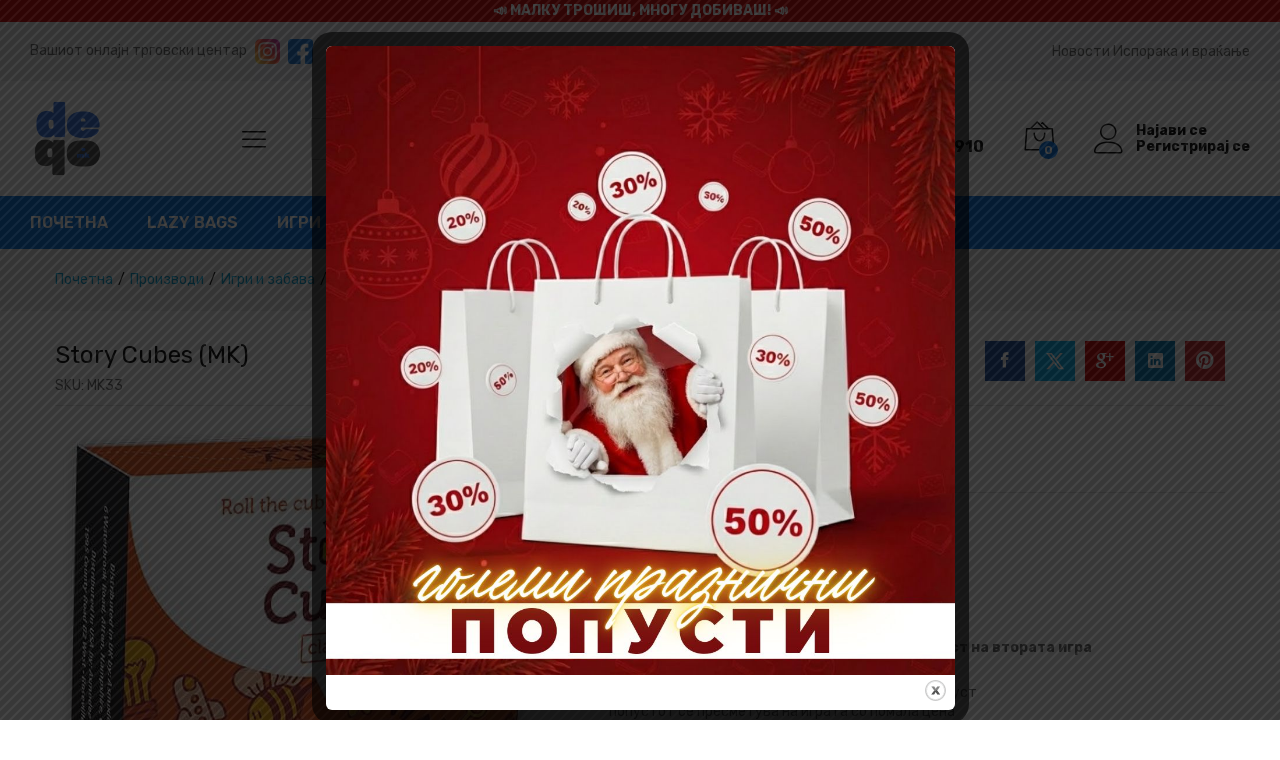

--- FILE ---
content_type: text/html; charset=UTF-8
request_url: https://depo.mk/product/story-cubes-mk/
body_size: 37312
content:
<!DOCTYPE html>
<html lang="mk-MK">
<head>
    <meta charset="UTF-8">
    <meta name="viewport" content="width=device-width, initial-scale=1">
    <link rel="pingback" href="https://depo.mk/xmlrpc.php">

		<link rel="preload" href="https://depo.mk/wp-content/themes/martfury/fonts/linearicons.woff2" as="font" type="font/woff2" crossorigin>
	<link rel="preload" href="https://depo.mk/wp-content/themes/martfury/fonts/eleganticons.woff2" as="font" type="font/woff2" crossorigin>
	<link rel="preload" href="https://depo.mk/wp-content/themes/martfury/fonts/ionicons.woff2" as="font" type="font/woff2" crossorigin>
	<meta name='robots' content='index, follow, max-image-preview:large, max-snippet:-1, max-video-preview:-1' />

<!-- Google Tag Manager for WordPress by gtm4wp.com -->
<script data-cfasync="false" data-pagespeed-no-defer>
	var gtm4wp_datalayer_name = "dataLayer";
	var dataLayer = dataLayer || [];
	const gtm4wp_use_sku_instead = 0;
	const gtm4wp_currency = 'MKD';
	const gtm4wp_product_per_impression = 0;
	const gtm4wp_clear_ecommerce = false;
	const gtm4wp_datalayer_max_timeout = 2000;
</script>
<!-- End Google Tag Manager for WordPress by gtm4wp.com --><script>window._wca = window._wca || [];</script>

	<!-- This site is optimized with the Yoast SEO plugin v26.7 - https://yoast.com/wordpress/plugins/seo/ -->
	<title>Story Cubes (MK) - ДЕПО</title>
	<link rel="canonical" href="https://depo.mk/product/story-cubes-mk/" />
	<meta property="og:locale" content="mk_MK" />
	<meta property="og:type" content="article" />
	<meta property="og:title" content="Story Cubes (MK) - ДЕПО" />
	<meta property="og:description" content="Број на играчи: 1-12Времетраење:  20 минВoзраст: 6+Издавач: The Creativity HubПравила на македонски јазикОдбери 2 игри на македонски и освој 30% попуст на втората игра *понудата е за ОНЛАЈН нарачки *попустот не важи за производи кои веќе се на попуст *попустот се пресметува на играта со помала цена" />
	<meta property="og:url" content="https://depo.mk/product/story-cubes-mk/" />
	<meta property="og:site_name" content="ДЕПО" />
	<meta property="article:publisher" content="https://www.facebook.com/DepoOnlineShop" />
	<meta property="article:modified_time" content="2026-01-09T11:33:54+00:00" />
	<meta property="og:image" content="https://depo.mk/wp-content/uploads/story-cubes-3.jpg" />
	<meta property="og:image:width" content="500" />
	<meta property="og:image:height" content="500" />
	<meta property="og:image:type" content="image/jpeg" />
	<meta name="twitter:card" content="summary_large_image" />
	<meta name="twitter:label1" content="Est. reading time" />
	<meta name="twitter:data1" content="2 минути" />
	<script type="application/ld+json" class="yoast-schema-graph">{"@context":"https://schema.org","@graph":[{"@type":"WebPage","@id":"https://depo.mk/product/story-cubes-mk/","url":"https://depo.mk/product/story-cubes-mk/","name":"Story Cubes (MK) - ДЕПО","isPartOf":{"@id":"https://depo.mk/#website"},"primaryImageOfPage":{"@id":"https://depo.mk/product/story-cubes-mk/#primaryimage"},"image":{"@id":"https://depo.mk/product/story-cubes-mk/#primaryimage"},"thumbnailUrl":"https://depo.mk/wp-content/uploads/story-cubes-3.jpg","datePublished":"2025-11-10T14:41:49+00:00","dateModified":"2026-01-09T11:33:54+00:00","breadcrumb":{"@id":"https://depo.mk/product/story-cubes-mk/#breadcrumb"},"inLanguage":"mk-MK","potentialAction":[{"@type":"ReadAction","target":["https://depo.mk/product/story-cubes-mk/"]}]},{"@type":"ImageObject","inLanguage":"mk-MK","@id":"https://depo.mk/product/story-cubes-mk/#primaryimage","url":"https://depo.mk/wp-content/uploads/story-cubes-3.jpg","contentUrl":"https://depo.mk/wp-content/uploads/story-cubes-3.jpg","width":500,"height":500},{"@type":"BreadcrumbList","@id":"https://depo.mk/product/story-cubes-mk/#breadcrumb","itemListElement":[{"@type":"ListItem","position":1,"name":"Home","item":"https://depo.mk/"},{"@type":"ListItem","position":2,"name":"Производи","item":"https://depo.mk/proizvodi/"},{"@type":"ListItem","position":3,"name":"Story Cubes (MK)"}]},{"@type":"WebSite","@id":"https://depo.mk/#website","url":"https://depo.mk/","name":"ДЕПО","description":"Вашиот онлајн шопинг центар","publisher":{"@id":"https://depo.mk/#organization"},"potentialAction":[{"@type":"SearchAction","target":{"@type":"EntryPoint","urlTemplate":"https://depo.mk/?s={search_term_string}"},"query-input":{"@type":"PropertyValueSpecification","valueRequired":true,"valueName":"search_term_string"}}],"inLanguage":"mk-MK"},{"@type":"Organization","@id":"https://depo.mk/#organization","name":"ДЕПО","url":"https://depo.mk/","logo":{"@type":"ImageObject","inLanguage":"mk-MK","@id":"https://depo.mk/#/schema/logo/image/","url":"https://depo.mk/wp-content/uploads/cropped-depo-logo.png","contentUrl":"https://depo.mk/wp-content/uploads/cropped-depo-logo.png","width":512,"height":512,"caption":"ДЕПО"},"image":{"@id":"https://depo.mk/#/schema/logo/image/"},"sameAs":["https://www.facebook.com/DepoOnlineShop"]}]}</script>
	<!-- / Yoast SEO plugin. -->


<script type='application/javascript'  id='pys-version-script'>console.log('PixelYourSite Free version 11.1.5.2');</script>
<link rel='dns-prefetch' href='//stats.wp.com' />
<link rel='dns-prefetch' href='//www.googletagmanager.com' />
<link rel='preconnect' href='//c0.wp.com' />
<link rel="alternate" title="oEmbed (JSON)" type="application/json+oembed" href="https://depo.mk/wp-json/oembed/1.0/embed?url=https%3A%2F%2Fdepo.mk%2Fproduct%2Fstory-cubes-mk%2F" />
<link rel="alternate" title="oEmbed (XML)" type="text/xml+oembed" href="https://depo.mk/wp-json/oembed/1.0/embed?url=https%3A%2F%2Fdepo.mk%2Fproduct%2Fstory-cubes-mk%2F&#038;format=xml" />
<style id='wp-img-auto-sizes-contain-inline-css' type='text/css'>
img:is([sizes=auto i],[sizes^="auto," i]){contain-intrinsic-size:3000px 1500px}
/*# sourceURL=wp-img-auto-sizes-contain-inline-css */
</style>
<link rel='stylesheet' id='font-awesome-css' href='https://depo.mk/wp-content/plugins/advanced-product-labels-for-woocommerce/berocket/assets/css/font-awesome.min.css?ver=6.9' type='text/css' media='all' />
<link rel='stylesheet' id='berocket_products_label_style-css' href='https://depo.mk/wp-content/plugins/advanced-product-labels-for-woocommerce/css/frontend.css?ver=3.3.3.1' type='text/css' media='all' />
<style id='berocket_products_label_style-inline-css' type='text/css'>

        .berocket_better_labels:before,
        .berocket_better_labels:after {
            clear: both;
            content: " ";
            display: block;
        }
        .berocket_better_labels.berocket_better_labels_image {
            position: absolute!important;
            top: 0px!important;
            bottom: 0px!important;
            left: 0px!important;
            right: 0px!important;
            pointer-events: none;
        }
        .berocket_better_labels.berocket_better_labels_image * {
            pointer-events: none;
        }
        .berocket_better_labels.berocket_better_labels_image img,
        .berocket_better_labels.berocket_better_labels_image .fa,
        .berocket_better_labels.berocket_better_labels_image .berocket_color_label,
        .berocket_better_labels.berocket_better_labels_image .berocket_image_background,
        .berocket_better_labels .berocket_better_labels_line .br_alabel,
        .berocket_better_labels .berocket_better_labels_line .br_alabel span {
            pointer-events: all;
        }
        .berocket_better_labels .berocket_color_label,
        .br_alabel .berocket_color_label {
            width: 100%;
            height: 100%;
            display: block;
        }
        .berocket_better_labels .berocket_better_labels_position_left {
            text-align:left;
            float: left;
            clear: left;
        }
        .berocket_better_labels .berocket_better_labels_position_center {
            text-align:center;
        }
        .berocket_better_labels .berocket_better_labels_position_right {
            text-align:right;
            float: right;
            clear: right;
        }
        .berocket_better_labels.berocket_better_labels_label {
            clear: both
        }
        .berocket_better_labels .berocket_better_labels_line {
            line-height: 1px;
        }
        .berocket_better_labels.berocket_better_labels_label .berocket_better_labels_line {
            clear: none;
        }
        .berocket_better_labels .berocket_better_labels_position_left .berocket_better_labels_line {
            clear: left;
        }
        .berocket_better_labels .berocket_better_labels_position_right .berocket_better_labels_line {
            clear: right;
        }
        .berocket_better_labels .berocket_better_labels_line .br_alabel {
            display: inline-block;
            position: relative;
            top: 0!important;
            left: 0!important;
            right: 0!important;
            line-height: 1px;
        }.berocket_better_labels .berocket_better_labels_position {
                display: flex;
                flex-direction: column;
            }
            .berocket_better_labels .berocket_better_labels_position.berocket_better_labels_position_left {
                align-items: start;
            }
            .berocket_better_labels .berocket_better_labels_position.berocket_better_labels_position_right {
                align-items: end;
            }
            .rtl .berocket_better_labels .berocket_better_labels_position.berocket_better_labels_position_left {
                align-items: end;
            }
            .rtl .berocket_better_labels .berocket_better_labels_position.berocket_better_labels_position_right {
                align-items: start;
            }
            .berocket_better_labels .berocket_better_labels_position.berocket_better_labels_position_center {
                align-items: center;
            }
            .berocket_better_labels .berocket_better_labels_position .berocket_better_labels_inline {
                display: flex;
                align-items: start;
            }
/*# sourceURL=berocket_products_label_style-inline-css */
</style>
<style id='wp-emoji-styles-inline-css' type='text/css'>

	img.wp-smiley, img.emoji {
		display: inline !important;
		border: none !important;
		box-shadow: none !important;
		height: 1em !important;
		width: 1em !important;
		margin: 0 0.07em !important;
		vertical-align: -0.1em !important;
		background: none !important;
		padding: 0 !important;
	}
/*# sourceURL=wp-emoji-styles-inline-css */
</style>
<link rel='stylesheet' id='wp-block-library-css' href='https://c0.wp.com/c/6.9/wp-includes/css/dist/block-library/style.min.css' type='text/css' media='all' />
<style id='global-styles-inline-css' type='text/css'>
:root{--wp--preset--aspect-ratio--square: 1;--wp--preset--aspect-ratio--4-3: 4/3;--wp--preset--aspect-ratio--3-4: 3/4;--wp--preset--aspect-ratio--3-2: 3/2;--wp--preset--aspect-ratio--2-3: 2/3;--wp--preset--aspect-ratio--16-9: 16/9;--wp--preset--aspect-ratio--9-16: 9/16;--wp--preset--color--black: #000000;--wp--preset--color--cyan-bluish-gray: #abb8c3;--wp--preset--color--white: #ffffff;--wp--preset--color--pale-pink: #f78da7;--wp--preset--color--vivid-red: #cf2e2e;--wp--preset--color--luminous-vivid-orange: #ff6900;--wp--preset--color--luminous-vivid-amber: #fcb900;--wp--preset--color--light-green-cyan: #7bdcb5;--wp--preset--color--vivid-green-cyan: #00d084;--wp--preset--color--pale-cyan-blue: #8ed1fc;--wp--preset--color--vivid-cyan-blue: #0693e3;--wp--preset--color--vivid-purple: #9b51e0;--wp--preset--gradient--vivid-cyan-blue-to-vivid-purple: linear-gradient(135deg,rgb(6,147,227) 0%,rgb(155,81,224) 100%);--wp--preset--gradient--light-green-cyan-to-vivid-green-cyan: linear-gradient(135deg,rgb(122,220,180) 0%,rgb(0,208,130) 100%);--wp--preset--gradient--luminous-vivid-amber-to-luminous-vivid-orange: linear-gradient(135deg,rgb(252,185,0) 0%,rgb(255,105,0) 100%);--wp--preset--gradient--luminous-vivid-orange-to-vivid-red: linear-gradient(135deg,rgb(255,105,0) 0%,rgb(207,46,46) 100%);--wp--preset--gradient--very-light-gray-to-cyan-bluish-gray: linear-gradient(135deg,rgb(238,238,238) 0%,rgb(169,184,195) 100%);--wp--preset--gradient--cool-to-warm-spectrum: linear-gradient(135deg,rgb(74,234,220) 0%,rgb(151,120,209) 20%,rgb(207,42,186) 40%,rgb(238,44,130) 60%,rgb(251,105,98) 80%,rgb(254,248,76) 100%);--wp--preset--gradient--blush-light-purple: linear-gradient(135deg,rgb(255,206,236) 0%,rgb(152,150,240) 100%);--wp--preset--gradient--blush-bordeaux: linear-gradient(135deg,rgb(254,205,165) 0%,rgb(254,45,45) 50%,rgb(107,0,62) 100%);--wp--preset--gradient--luminous-dusk: linear-gradient(135deg,rgb(255,203,112) 0%,rgb(199,81,192) 50%,rgb(65,88,208) 100%);--wp--preset--gradient--pale-ocean: linear-gradient(135deg,rgb(255,245,203) 0%,rgb(182,227,212) 50%,rgb(51,167,181) 100%);--wp--preset--gradient--electric-grass: linear-gradient(135deg,rgb(202,248,128) 0%,rgb(113,206,126) 100%);--wp--preset--gradient--midnight: linear-gradient(135deg,rgb(2,3,129) 0%,rgb(40,116,252) 100%);--wp--preset--font-size--small: 13px;--wp--preset--font-size--medium: 20px;--wp--preset--font-size--large: 36px;--wp--preset--font-size--x-large: 42px;--wp--preset--spacing--20: 0.44rem;--wp--preset--spacing--30: 0.67rem;--wp--preset--spacing--40: 1rem;--wp--preset--spacing--50: 1.5rem;--wp--preset--spacing--60: 2.25rem;--wp--preset--spacing--70: 3.38rem;--wp--preset--spacing--80: 5.06rem;--wp--preset--shadow--natural: 6px 6px 9px rgba(0, 0, 0, 0.2);--wp--preset--shadow--deep: 12px 12px 50px rgba(0, 0, 0, 0.4);--wp--preset--shadow--sharp: 6px 6px 0px rgba(0, 0, 0, 0.2);--wp--preset--shadow--outlined: 6px 6px 0px -3px rgb(255, 255, 255), 6px 6px rgb(0, 0, 0);--wp--preset--shadow--crisp: 6px 6px 0px rgb(0, 0, 0);}:where(.is-layout-flex){gap: 0.5em;}:where(.is-layout-grid){gap: 0.5em;}body .is-layout-flex{display: flex;}.is-layout-flex{flex-wrap: wrap;align-items: center;}.is-layout-flex > :is(*, div){margin: 0;}body .is-layout-grid{display: grid;}.is-layout-grid > :is(*, div){margin: 0;}:where(.wp-block-columns.is-layout-flex){gap: 2em;}:where(.wp-block-columns.is-layout-grid){gap: 2em;}:where(.wp-block-post-template.is-layout-flex){gap: 1.25em;}:where(.wp-block-post-template.is-layout-grid){gap: 1.25em;}.has-black-color{color: var(--wp--preset--color--black) !important;}.has-cyan-bluish-gray-color{color: var(--wp--preset--color--cyan-bluish-gray) !important;}.has-white-color{color: var(--wp--preset--color--white) !important;}.has-pale-pink-color{color: var(--wp--preset--color--pale-pink) !important;}.has-vivid-red-color{color: var(--wp--preset--color--vivid-red) !important;}.has-luminous-vivid-orange-color{color: var(--wp--preset--color--luminous-vivid-orange) !important;}.has-luminous-vivid-amber-color{color: var(--wp--preset--color--luminous-vivid-amber) !important;}.has-light-green-cyan-color{color: var(--wp--preset--color--light-green-cyan) !important;}.has-vivid-green-cyan-color{color: var(--wp--preset--color--vivid-green-cyan) !important;}.has-pale-cyan-blue-color{color: var(--wp--preset--color--pale-cyan-blue) !important;}.has-vivid-cyan-blue-color{color: var(--wp--preset--color--vivid-cyan-blue) !important;}.has-vivid-purple-color{color: var(--wp--preset--color--vivid-purple) !important;}.has-black-background-color{background-color: var(--wp--preset--color--black) !important;}.has-cyan-bluish-gray-background-color{background-color: var(--wp--preset--color--cyan-bluish-gray) !important;}.has-white-background-color{background-color: var(--wp--preset--color--white) !important;}.has-pale-pink-background-color{background-color: var(--wp--preset--color--pale-pink) !important;}.has-vivid-red-background-color{background-color: var(--wp--preset--color--vivid-red) !important;}.has-luminous-vivid-orange-background-color{background-color: var(--wp--preset--color--luminous-vivid-orange) !important;}.has-luminous-vivid-amber-background-color{background-color: var(--wp--preset--color--luminous-vivid-amber) !important;}.has-light-green-cyan-background-color{background-color: var(--wp--preset--color--light-green-cyan) !important;}.has-vivid-green-cyan-background-color{background-color: var(--wp--preset--color--vivid-green-cyan) !important;}.has-pale-cyan-blue-background-color{background-color: var(--wp--preset--color--pale-cyan-blue) !important;}.has-vivid-cyan-blue-background-color{background-color: var(--wp--preset--color--vivid-cyan-blue) !important;}.has-vivid-purple-background-color{background-color: var(--wp--preset--color--vivid-purple) !important;}.has-black-border-color{border-color: var(--wp--preset--color--black) !important;}.has-cyan-bluish-gray-border-color{border-color: var(--wp--preset--color--cyan-bluish-gray) !important;}.has-white-border-color{border-color: var(--wp--preset--color--white) !important;}.has-pale-pink-border-color{border-color: var(--wp--preset--color--pale-pink) !important;}.has-vivid-red-border-color{border-color: var(--wp--preset--color--vivid-red) !important;}.has-luminous-vivid-orange-border-color{border-color: var(--wp--preset--color--luminous-vivid-orange) !important;}.has-luminous-vivid-amber-border-color{border-color: var(--wp--preset--color--luminous-vivid-amber) !important;}.has-light-green-cyan-border-color{border-color: var(--wp--preset--color--light-green-cyan) !important;}.has-vivid-green-cyan-border-color{border-color: var(--wp--preset--color--vivid-green-cyan) !important;}.has-pale-cyan-blue-border-color{border-color: var(--wp--preset--color--pale-cyan-blue) !important;}.has-vivid-cyan-blue-border-color{border-color: var(--wp--preset--color--vivid-cyan-blue) !important;}.has-vivid-purple-border-color{border-color: var(--wp--preset--color--vivid-purple) !important;}.has-vivid-cyan-blue-to-vivid-purple-gradient-background{background: var(--wp--preset--gradient--vivid-cyan-blue-to-vivid-purple) !important;}.has-light-green-cyan-to-vivid-green-cyan-gradient-background{background: var(--wp--preset--gradient--light-green-cyan-to-vivid-green-cyan) !important;}.has-luminous-vivid-amber-to-luminous-vivid-orange-gradient-background{background: var(--wp--preset--gradient--luminous-vivid-amber-to-luminous-vivid-orange) !important;}.has-luminous-vivid-orange-to-vivid-red-gradient-background{background: var(--wp--preset--gradient--luminous-vivid-orange-to-vivid-red) !important;}.has-very-light-gray-to-cyan-bluish-gray-gradient-background{background: var(--wp--preset--gradient--very-light-gray-to-cyan-bluish-gray) !important;}.has-cool-to-warm-spectrum-gradient-background{background: var(--wp--preset--gradient--cool-to-warm-spectrum) !important;}.has-blush-light-purple-gradient-background{background: var(--wp--preset--gradient--blush-light-purple) !important;}.has-blush-bordeaux-gradient-background{background: var(--wp--preset--gradient--blush-bordeaux) !important;}.has-luminous-dusk-gradient-background{background: var(--wp--preset--gradient--luminous-dusk) !important;}.has-pale-ocean-gradient-background{background: var(--wp--preset--gradient--pale-ocean) !important;}.has-electric-grass-gradient-background{background: var(--wp--preset--gradient--electric-grass) !important;}.has-midnight-gradient-background{background: var(--wp--preset--gradient--midnight) !important;}.has-small-font-size{font-size: var(--wp--preset--font-size--small) !important;}.has-medium-font-size{font-size: var(--wp--preset--font-size--medium) !important;}.has-large-font-size{font-size: var(--wp--preset--font-size--large) !important;}.has-x-large-font-size{font-size: var(--wp--preset--font-size--x-large) !important;}
/*# sourceURL=global-styles-inline-css */
</style>

<style id='classic-theme-styles-inline-css' type='text/css'>
/*! This file is auto-generated */
.wp-block-button__link{color:#fff;background-color:#32373c;border-radius:9999px;box-shadow:none;text-decoration:none;padding:calc(.667em + 2px) calc(1.333em + 2px);font-size:1.125em}.wp-block-file__button{background:#32373c;color:#fff;text-decoration:none}
/*# sourceURL=/wp-includes/css/classic-themes.min.css */
</style>
<link rel='stylesheet' id='mpp_gutenberg-css' href='https://depo.mk/wp-content/plugins/metronet-profile-picture/dist/blocks.style.build.css?ver=2.6.3' type='text/css' media='all' />
<link rel='stylesheet' id='contact-form-7-css' href='https://depo.mk/wp-content/plugins/contact-form-7/includes/css/styles.css?ver=6.1.4' type='text/css' media='all' />
<link rel='stylesheet' id='theme.css-css' href='https://depo.mk/wp-content/plugins/popup-builder/public/css/theme.css?ver=4.4.2' type='text/css' media='all' />
<link rel='stylesheet' id='woocommerce-general-css' href='https://c0.wp.com/p/woocommerce/10.4.3/assets/css/woocommerce.css' type='text/css' media='all' />
<style id='woocommerce-inline-inline-css' type='text/css'>
.woocommerce form .form-row .required { visibility: visible; }
/*# sourceURL=woocommerce-inline-inline-css */
</style>
<link rel='stylesheet' id='wpcbn-frontend-css' href='https://depo.mk/wp-content/plugins/wpc-buy-now-button/assets/css/frontend.css?ver=2.1.9' type='text/css' media='all' />
<link rel='stylesheet' id='woonp-frontend-css' href='https://depo.mk/wp-content/plugins/wpc-name-your-price/assets/css/frontend.css?ver=2.2.1' type='text/css' media='all' />
<link rel='stylesheet' id='linearicons-css' href='https://depo.mk/wp-content/themes/martfury/css/linearicons.min.css?ver=1.0.0' type='text/css' media='all' />
<link rel='stylesheet' id='ionicons-css' href='https://depo.mk/wp-content/themes/martfury/css/ionicons.min.css?ver=2.0.0' type='text/css' media='all' />
<link rel='stylesheet' id='eleganticons-css' href='https://depo.mk/wp-content/themes/martfury/css/eleganticons.min.css?ver=1.0.0' type='text/css' media='all' />
<link rel='stylesheet' id='bootstrap-css' href='https://depo.mk/wp-content/themes/martfury/css/bootstrap.min.css?ver=3.3.7' type='text/css' media='all' />
<link rel='stylesheet' id='martfury-css' href='https://depo.mk/wp-content/themes/martfury/style.css?ver=20221213' type='text/css' media='all' />
<style id='martfury-inline-css' type='text/css'>
.site-header .logo img  {width:75px; }	/* Color Scheme */

	/* Color */

	body {
		--mf-primary-color: #0071df;
		--mf-background-primary-color: #0071df;
		--mf-border-primary-color: #0071df;
	}

	.widget_shopping_cart_content .woocommerce-mini-cart__buttons .checkout,
	 .header-layout-4 .topbar:not(.header-bar),
	 .header-layout-3 .topbar:not(.header-bar){
		background-color: #0062d0;
	}

body{font-family: "Rubik";}h1{font-family: "Rubik";letter-spacing: 0px;}.entry-content h2, .woocommerce div.product .woocommerce-tabs .panel h2{font-family: "Rubik";letter-spacing: 0px;}h3{font-family: "Rubik";letter-spacing: 0px;}.entry-content h4, .woocommerce div.product .woocommerce-tabs .panel h4{font-family: "Rubik";letter-spacing: 0px;}.entry-content h5, .woocommerce div.product .woocommerce-tabs .panel h5{font-family: "Rubik";letter-spacing: 0px;}.entry-content h6, .woocommerce div.product .woocommerce-tabs .panel h6{font-family: "Rubik";letter-spacing: 0px;}.site-header .primary-nav > ul > li > a, .site-header .products-cats-menu .menu > li > a{font-family: "Rubik";font-weight: 400;}.site-header .menu .is-mega-menu .dropdown-submenu .menu-item-mega > a{font-family: "Rubik";font-weight: 400;}.site-header .menu li li a{font-family: "Rubik";font-weight: 400;}.site-footer{font-family: "Rubik";font-weight: 400;}.site-footer .footer-widgets .widget .widget-title{font-family: "Rubik";font-weight: 400;}	h1{font-family:Rubik, Arial, sans-serif}h1.vc_custom_heading{font-weight:700}	h2{font-family:Rubik, Arial, sans-serif}h2.vc_custom_heading{font-weight:700}	h3{font-family:Rubik, Arial, sans-serif}h3.vc_custom_heading{font-weight:700}	h4{font-family:Rubik, Arial, sans-serif}h4.vc_custom_heading{font-weight:700}	h5{font-family:Rubik, Arial, sans-serif}h5.vc_custom_heading{font-weight:700}	h6{font-family:Rubik, Arial, sans-serif}h6.vc_custom_heading{font-weight:700}#nprogress .bar {background-color:#fb4e2e}
/*# sourceURL=martfury-inline-css */
</style>
<link rel='stylesheet' id='photoswipe-css' href='https://c0.wp.com/p/woocommerce/10.4.3/assets/css/photoswipe/photoswipe.min.css' type='text/css' media='all' />
<link rel='stylesheet' id='photoswipe-default-skin-css' href='https://c0.wp.com/p/woocommerce/10.4.3/assets/css/photoswipe/default-skin/default-skin.min.css' type='text/css' media='all' />
<link rel='stylesheet' id='tawc-deals-css' href='https://depo.mk/wp-content/plugins/woocommerce-deals/assets/css/tawc-deals.css?ver=1.0.0' type='text/css' media='all' />
<link rel='stylesheet' id='martfury-product-bought-together-css' href='https://depo.mk/wp-content/themes/martfury/inc/modules/product-bought-together/assets/product-bought-together.css?ver=1.0.0' type='text/css' media='all' />
<link rel='stylesheet' id='wcpa-frontend-css' href='https://depo.mk/wp-content/plugins/woo-custom-product-addons/assets/css/style_1.css?ver=3.0.19' type='text/css' media='all' />
<link rel='stylesheet' id='tawcvs-frontend-css' href='https://depo.mk/wp-content/plugins/variation-swatches-for-woocommerce-pro/assets/css/frontend.css?ver=20171128' type='text/css' media='all' />
<style id='tawcvs-frontend-inline-css' type='text/css'>
.tawcvs-swatches .swatch { width: 30px; height: 30px; }
/*# sourceURL=tawcvs-frontend-inline-css */
</style>
<link rel='stylesheet' id='martfury-child-style-css' href='https://depo.mk/wp-content/themes/martfury-child/style.css?ver=6.9' type='text/css' media='all' />
<link rel='stylesheet' id='owl-carousel-css' href='https://depo.mk/wp-content/themes/martfury-child/child-css/owl.carousel.min.css?ver=6.9' type='text/css' media='all' />
<link rel='stylesheet' id='owl-carousel-default-css' href='https://depo.mk/wp-content/themes/martfury-child/child-css/owl.theme.default.min.css?ver=6.9' type='text/css' media='all' />
<link rel='stylesheet' id='hotspot-css' href='https://depo.mk/wp-content/themes/martfury-child/child-css/jquery.hotspot.css?ver=6.9' type='text/css' media='all' />
<link rel='stylesheet' id='woo_discount_pro_style-css' href='https://depo.mk/wp-content/plugins/woo-discount-rules-pro/Assets/Css/awdr_style.css?ver=2.5.2' type='text/css' media='all' />
<link rel='stylesheet' id='FGW_front_style-css' href='https://depo.mk/wp-content/plugins/free-gifts-product-for-woocommerce/assets/css/front.css?ver=1.0.0' type='text/css' media='all' />
<script type="text/template" id="tmpl-variation-template">
	<div class="woocommerce-variation-description">{{{ data.variation.variation_description }}}</div>
	<div class="woocommerce-variation-price">{{{ data.variation.price_html }}}</div>
	<div class="woocommerce-variation-availability">{{{ data.variation.availability_html }}}</div>
</script>
<script type="text/template" id="tmpl-unavailable-variation-template">
	<p role="alert">За жал овој продукт не е достапен. Ве молиме изберете друга комбинација.</p>
</script>
<script type="text/javascript" id="jquery-core-js-extra">
/* <![CDATA[ */
var pysFacebookRest = {"restApiUrl":"https://depo.mk/wp-json/pys-facebook/v1/event","debug":""};
//# sourceURL=jquery-core-js-extra
/* ]]> */
</script>
<script type="text/javascript" src="https://c0.wp.com/c/6.9/wp-includes/js/jquery/jquery.min.js" id="jquery-core-js"></script>
<script type="text/javascript" src="https://c0.wp.com/c/6.9/wp-includes/js/jquery/jquery-migrate.min.js" id="jquery-migrate-js"></script>
<script type="text/javascript" id="Popup.js-js-before">
/* <![CDATA[ */
var sgpbPublicUrl = "https:\/\/depo.mk\/wp-content\/plugins\/popup-builder\/public\/";
var SGPB_JS_LOCALIZATION = {"imageSupportAlertMessage":"Only image files supported","pdfSupportAlertMessage":"Only pdf files supported","areYouSure":"Are you sure?","addButtonSpinner":"L","audioSupportAlertMessage":"Only audio files supported (e.g.: mp3, wav, m4a, ogg)","publishPopupBeforeElementor":"Please, publish the popup before starting to use Elementor with it!","publishPopupBeforeDivi":"Please, publish the popup before starting to use Divi Builder with it!","closeButtonAltText":"Close"};
//# sourceURL=Popup.js-js-before
/* ]]> */
</script>
<script type="text/javascript" src="https://depo.mk/wp-content/plugins/popup-builder/public/js/Popup.js?ver=4.4.2" id="Popup.js-js"></script>
<script type="text/javascript" src="https://depo.mk/wp-content/plugins/popup-builder/public/js/PopupConfig.js?ver=4.4.2" id="PopupConfig.js-js"></script>
<script type="text/javascript" id="PopupBuilder.js-js-before">
/* <![CDATA[ */
var SGPB_POPUP_PARAMS = {"popupTypeAgeRestriction":"ageRestriction","defaultThemeImages":{"1":"https:\/\/depo.mk\/wp-content\/plugins\/popup-builder\/public\/img\/theme_1\/close.png","2":"https:\/\/depo.mk\/wp-content\/plugins\/popup-builder\/public\/img\/theme_2\/close.png","3":"https:\/\/depo.mk\/wp-content\/plugins\/popup-builder\/public\/img\/theme_3\/close.png","5":"https:\/\/depo.mk\/wp-content\/plugins\/popup-builder\/public\/img\/theme_5\/close.png","6":"https:\/\/depo.mk\/wp-content\/plugins\/popup-builder\/public\/img\/theme_6\/close.png"},"homePageUrl":"https:\/\/depo.mk\/","isPreview":false,"convertedIdsReverse":[],"dontShowPopupExpireTime":365,"conditionalJsClasses":[],"disableAnalyticsGeneral":false};
var SGPB_JS_PACKAGES = {"packages":{"current":1,"free":1,"silver":2,"gold":3,"platinum":4},"extensions":{"geo-targeting":false,"advanced-closing":false}};
var SGPB_JS_PARAMS = {"ajaxUrl":"https:\/\/depo.mk\/wp-admin\/admin-ajax.php","nonce":"ad1cba1fc0"};
//# sourceURL=PopupBuilder.js-js-before
/* ]]> */
</script>
<script type="text/javascript" src="https://depo.mk/wp-content/plugins/popup-builder/public/js/PopupBuilder.js?ver=4.4.2" id="PopupBuilder.js-js"></script>
<script type="text/javascript" src="https://c0.wp.com/p/woocommerce/10.4.3/assets/js/jquery-blockui/jquery.blockUI.min.js" id="wc-jquery-blockui-js" defer="defer" data-wp-strategy="defer"></script>
<script type="text/javascript" id="wc-add-to-cart-js-extra">
/* <![CDATA[ */
var wc_add_to_cart_params = {"ajax_url":"/wp-admin/admin-ajax.php","wc_ajax_url":"/?wc-ajax=%%endpoint%%","i18n_view_cart":"\u041f\u043e\u0433\u043b\u0435\u0434\u043d\u0438 \u043a\u043e\u0448\u043d\u0438\u0447\u043a\u0430","cart_url":"https://depo.mk/kosnicka/","is_cart":"","cart_redirect_after_add":"no"};
//# sourceURL=wc-add-to-cart-js-extra
/* ]]> */
</script>
<script type="text/javascript" src="https://c0.wp.com/p/woocommerce/10.4.3/assets/js/frontend/add-to-cart.min.js" id="wc-add-to-cart-js" defer="defer" data-wp-strategy="defer"></script>
<script type="text/javascript" src="https://c0.wp.com/p/woocommerce/10.4.3/assets/js/zoom/jquery.zoom.min.js" id="wc-zoom-js" defer="defer" data-wp-strategy="defer"></script>
<script type="text/javascript" src="https://c0.wp.com/p/woocommerce/10.4.3/assets/js/flexslider/jquery.flexslider.min.js" id="wc-flexslider-js" defer="defer" data-wp-strategy="defer"></script>
<script type="text/javascript" id="wc-single-product-js-extra">
/* <![CDATA[ */
var wc_single_product_params = {"i18n_required_rating_text":"\u0412\u0435 \u043c\u043e\u043b\u0438\u043c\u0435 \u043e\u0434\u0431\u0435\u0440\u0435\u0442\u0435 \u0458\u0430 \u0412\u0430\u0448\u0430\u0442\u0430 \u043e\u0446\u0435\u043d\u0430","i18n_rating_options":["1 of 5 stars","2 of 5 stars","3 of 5 stars","4 of 5 stars","5 of 5 stars"],"i18n_product_gallery_trigger_text":"View full-screen image gallery","review_rating_required":"no","flexslider":{"rtl":false,"animation":"slide","smoothHeight":true,"directionNav":false,"controlNav":"thumbnails","slideshow":false,"animationSpeed":500,"animationLoop":false,"allowOneSlide":false},"zoom_enabled":"1","zoom_options":[],"photoswipe_enabled":"","photoswipe_options":{"shareEl":false,"closeOnScroll":false,"history":false,"hideAnimationDuration":0,"showAnimationDuration":0},"flexslider_enabled":"1"};
//# sourceURL=wc-single-product-js-extra
/* ]]> */
</script>
<script type="text/javascript" src="https://c0.wp.com/p/woocommerce/10.4.3/assets/js/frontend/single-product.min.js" id="wc-single-product-js" defer="defer" data-wp-strategy="defer"></script>
<script type="text/javascript" src="https://c0.wp.com/p/woocommerce/10.4.3/assets/js/js-cookie/js.cookie.min.js" id="wc-js-cookie-js" defer="defer" data-wp-strategy="defer"></script>
<script type="text/javascript" id="woocommerce-js-extra">
/* <![CDATA[ */
var woocommerce_params = {"ajax_url":"/wp-admin/admin-ajax.php","wc_ajax_url":"/?wc-ajax=%%endpoint%%","i18n_password_show":"Show password","i18n_password_hide":"Hide password"};
//# sourceURL=woocommerce-js-extra
/* ]]> */
</script>
<script type="text/javascript" src="https://c0.wp.com/p/woocommerce/10.4.3/assets/js/frontend/woocommerce.min.js" id="woocommerce-js" defer="defer" data-wp-strategy="defer"></script>
<script type="text/javascript" src="https://c0.wp.com/c/6.9/wp-includes/js/underscore.min.js" id="underscore-js"></script>
<script type="text/javascript" id="wp-util-js-extra">
/* <![CDATA[ */
var _wpUtilSettings = {"ajax":{"url":"/wp-admin/admin-ajax.php"}};
//# sourceURL=wp-util-js-extra
/* ]]> */
</script>
<script type="text/javascript" src="https://c0.wp.com/c/6.9/wp-includes/js/wp-util.min.js" id="wp-util-js"></script>
<script type="text/javascript" id="wc-add-to-cart-variation-js-extra">
/* <![CDATA[ */
var wc_add_to_cart_variation_params = {"wc_ajax_url":"/?wc-ajax=%%endpoint%%","i18n_no_matching_variations_text":"\u0417\u0430 \u0436\u0430\u043b, \u043d\u0438\u0442\u0443 \u0435\u0434\u0435\u043d \u043f\u0440\u043e\u0434\u0443\u043a\u0442 \u043d\u0435 \u043e\u0434\u0433\u043e\u0432\u0430\u0440\u0430 \u043d\u0430 \u0432\u0430\u0448\u0438\u043e\u0442 \u0438\u0437\u0431\u043e\u0440. \u0412\u0435 \u043c\u043e\u043b\u0438\u043c\u0435 \u0438\u0437\u0431\u0435\u0440\u0435\u0442\u0435 \u0434\u0440\u0443\u0433\u0430 \u043a\u043e\u043c\u0431\u0438\u043d\u0430\u0446\u0438\u0458\u0430.","i18n_make_a_selection_text":"\u0412\u0435 \u043c\u043e\u043b\u0438\u043c\u0435 \u0438\u0437\u0431\u0435\u0440\u0435\u0442\u0435 \u043d\u0435\u043a\u043e\u0438 \u043e\u043f\u0446\u0438\u0438 \u0437\u0430 \u043f\u0440\u043e\u0434\u0443\u043a\u0442\u043e\u0442 \u043f\u0440\u0435\u0434 \u0434\u0430 \u0433\u043e \u0434\u043e\u0434\u0430\u0434\u0435\u0442\u0435 \u043e\u0432\u043e\u0458 \u043f\u0440\u043e\u0434\u0443\u043a\u0442 \u0432\u043e \u0432\u0430\u0448\u0430\u0442\u0430 \u043a\u043e\u0448\u043d\u0438\u0447\u043a\u0430.","i18n_unavailable_text":"\u0417\u0430 \u0436\u0430\u043b \u043e\u0432\u043e\u0458 \u043f\u0440\u043e\u0434\u0443\u043a\u0442 \u043d\u0435 \u0435 \u0434\u043e\u0441\u0442\u0430\u043f\u0435\u043d. \u0412\u0435 \u043c\u043e\u043b\u0438\u043c\u0435 \u0438\u0437\u0431\u0435\u0440\u0435\u0442\u0435 \u0434\u0440\u0443\u0433\u0430 \u043a\u043e\u043c\u0431\u0438\u043d\u0430\u0446\u0438\u0458\u0430.","i18n_reset_alert_text":"Your selection has been reset. Please select some product options before adding this product to your cart."};
//# sourceURL=wc-add-to-cart-variation-js-extra
/* ]]> */
</script>
<script type="text/javascript" src="https://c0.wp.com/p/woocommerce/10.4.3/assets/js/frontend/add-to-cart-variation.min.js" id="wc-add-to-cart-variation-js" defer="defer" data-wp-strategy="defer"></script>
<script type="text/javascript" src="https://depo.mk/wp-content/themes/martfury/js/plugins/waypoints.min.js?ver=2.0.2" id="waypoints-js"></script>
<script type="text/javascript" src="https://stats.wp.com/s-202604.js" id="woocommerce-analytics-js" defer="defer" data-wp-strategy="defer"></script>
<script type="text/javascript" id="martfury-product-bought-together-js-extra">
/* <![CDATA[ */
var martfuryPbt = {"currency_pos":"right_space","currency_symbol":"\u0434\u0435\u043d","thousand_sep":",","decimal_sep":".","price_decimals":"0","check_all":"no","pbt_alert":"Please select a purchasable variation for [name] before adding this product to the cart.","pbt_alert_multiple":"Please select a purchasable variation for the selected variable products before adding them to the cart."};
//# sourceURL=martfury-product-bought-together-js-extra
/* ]]> */
</script>
<script type="text/javascript" src="https://depo.mk/wp-content/themes/martfury/inc/modules/product-bought-together/assets/product-bought-together.js?ver=1.0.0" id="martfury-product-bought-together-js"></script>
<script type="text/javascript" src="https://depo.mk/wp-content/plugins/pixelyoursite/dist/scripts/jquery.bind-first-0.2.3.min.js?ver=0.2.3" id="jquery-bind-first-js"></script>
<script type="text/javascript" src="https://depo.mk/wp-content/plugins/pixelyoursite/dist/scripts/js.cookie-2.1.3.min.js?ver=2.1.3" id="js-cookie-pys-js"></script>
<script type="text/javascript" src="https://depo.mk/wp-content/plugins/pixelyoursite/dist/scripts/tld.min.js?ver=2.3.1" id="js-tld-js"></script>
<script type="text/javascript" id="pys-js-extra">
/* <![CDATA[ */
var pysOptions = {"staticEvents":{"facebook":{"woo_view_content":[{"delay":0,"type":"static","name":"ViewContent","pixelIds":["338400417625007"],"eventID":"2993d820-14ec-4f72-a342-b447659a51e4","params":{"content_ids":["67626"],"content_type":"product","content_name":"Story Cubes (MK)","category_name":"\u0414\u0440\u0443\u0448\u0442\u0432\u0435\u043d\u0438 \u0438\u0433\u0440\u0438, \u0414\u0440\u0443\u0448\u0442\u0432\u0435\u043d\u0438 \u0418\u0433\u0440\u0438 \u043d\u0430 \u041c\u0430\u043a\u0435\u0434\u043e\u043d\u0441\u043a\u0438","value":"890","currency":"MKD","contents":[{"id":"67626","quantity":1}],"product_price":"890","page_title":"Story Cubes (MK)","post_type":"product","post_id":67626,"plugin":"PixelYourSite","user_role":"guest","event_url":"depo.mk/product/story-cubes-mk/"},"e_id":"woo_view_content","ids":[],"hasTimeWindow":false,"timeWindow":0,"woo_order":"","edd_order":""}],"init_event":[{"delay":0,"type":"static","ajaxFire":false,"name":"PageView","pixelIds":["338400417625007"],"eventID":"f7de97c8-36f1-4e6e-8212-fbc7ec9aa7e6","params":{"page_title":"Story Cubes (MK)","post_type":"product","post_id":67626,"plugin":"PixelYourSite","user_role":"guest","event_url":"depo.mk/product/story-cubes-mk/"},"e_id":"init_event","ids":[],"hasTimeWindow":false,"timeWindow":0,"woo_order":"","edd_order":""}]}},"dynamicEvents":{"automatic_event_form":{"facebook":{"delay":0,"type":"dyn","name":"Form","pixelIds":["338400417625007"],"eventID":"509d723b-6300-469a-8563-fc177f3fadc1","params":{"page_title":"Story Cubes (MK)","post_type":"product","post_id":67626,"plugin":"PixelYourSite","user_role":"guest","event_url":"depo.mk/product/story-cubes-mk/"},"e_id":"automatic_event_form","ids":[],"hasTimeWindow":false,"timeWindow":0,"woo_order":"","edd_order":""}},"automatic_event_download":{"facebook":{"delay":0,"type":"dyn","name":"Download","extensions":["","doc","exe","js","pdf","ppt","tgz","zip","xls"],"pixelIds":["338400417625007"],"eventID":"b6179366-3f48-4ba3-b7c0-96bee31583e0","params":{"page_title":"Story Cubes (MK)","post_type":"product","post_id":67626,"plugin":"PixelYourSite","user_role":"guest","event_url":"depo.mk/product/story-cubes-mk/"},"e_id":"automatic_event_download","ids":[],"hasTimeWindow":false,"timeWindow":0,"woo_order":"","edd_order":""}},"automatic_event_comment":{"facebook":{"delay":0,"type":"dyn","name":"Comment","pixelIds":["338400417625007"],"eventID":"d05d0c49-6db6-4f99-9b5a-e1e39405587b","params":{"page_title":"Story Cubes (MK)","post_type":"product","post_id":67626,"plugin":"PixelYourSite","user_role":"guest","event_url":"depo.mk/product/story-cubes-mk/"},"e_id":"automatic_event_comment","ids":[],"hasTimeWindow":false,"timeWindow":0,"woo_order":"","edd_order":""}},"automatic_event_scroll":{"facebook":{"delay":0,"type":"dyn","name":"PageScroll","scroll_percent":30,"pixelIds":["338400417625007"],"eventID":"1f0ae498-7425-4201-9ed1-c0a6e0daf821","params":{"page_title":"Story Cubes (MK)","post_type":"product","post_id":67626,"plugin":"PixelYourSite","user_role":"guest","event_url":"depo.mk/product/story-cubes-mk/"},"e_id":"automatic_event_scroll","ids":[],"hasTimeWindow":false,"timeWindow":0,"woo_order":"","edd_order":""}},"automatic_event_time_on_page":{"facebook":{"delay":0,"type":"dyn","name":"TimeOnPage","time_on_page":30,"pixelIds":["338400417625007"],"eventID":"a8f03190-4a20-474c-984f-1357de22c0ea","params":{"page_title":"Story Cubes (MK)","post_type":"product","post_id":67626,"plugin":"PixelYourSite","user_role":"guest","event_url":"depo.mk/product/story-cubes-mk/"},"e_id":"automatic_event_time_on_page","ids":[],"hasTimeWindow":false,"timeWindow":0,"woo_order":"","edd_order":""}}},"triggerEvents":[],"triggerEventTypes":[],"facebook":{"pixelIds":["338400417625007"],"advancedMatching":{"external_id":"aabecbceafdbfdbeeeaa"},"advancedMatchingEnabled":true,"removeMetadata":false,"wooVariableAsSimple":false,"serverApiEnabled":true,"wooCRSendFromServer":false,"send_external_id":null,"enabled_medical":false,"do_not_track_medical_param":["event_url","post_title","page_title","landing_page","content_name","categories","category_name","tags"],"meta_ldu":false},"debug":"","siteUrl":"https://depo.mk","ajaxUrl":"https://depo.mk/wp-admin/admin-ajax.php","ajax_event":"4bf53e4a76","enable_remove_download_url_param":"1","cookie_duration":"7","last_visit_duration":"60","enable_success_send_form":"","ajaxForServerEvent":"1","ajaxForServerStaticEvent":"1","useSendBeacon":"1","send_external_id":"1","external_id_expire":"180","track_cookie_for_subdomains":"1","google_consent_mode":"1","gdpr":{"ajax_enabled":false,"all_disabled_by_api":false,"facebook_disabled_by_api":false,"analytics_disabled_by_api":false,"google_ads_disabled_by_api":false,"pinterest_disabled_by_api":false,"bing_disabled_by_api":false,"reddit_disabled_by_api":false,"externalID_disabled_by_api":false,"facebook_prior_consent_enabled":true,"analytics_prior_consent_enabled":true,"google_ads_prior_consent_enabled":null,"pinterest_prior_consent_enabled":true,"bing_prior_consent_enabled":true,"cookiebot_integration_enabled":false,"cookiebot_facebook_consent_category":"marketing","cookiebot_analytics_consent_category":"statistics","cookiebot_tiktok_consent_category":"marketing","cookiebot_google_ads_consent_category":"marketing","cookiebot_pinterest_consent_category":"marketing","cookiebot_bing_consent_category":"marketing","consent_magic_integration_enabled":false,"real_cookie_banner_integration_enabled":false,"cookie_notice_integration_enabled":false,"cookie_law_info_integration_enabled":false,"analytics_storage":{"enabled":true,"value":"granted","filter":false},"ad_storage":{"enabled":true,"value":"granted","filter":false},"ad_user_data":{"enabled":true,"value":"granted","filter":false},"ad_personalization":{"enabled":true,"value":"granted","filter":false}},"cookie":{"disabled_all_cookie":false,"disabled_start_session_cookie":false,"disabled_advanced_form_data_cookie":false,"disabled_landing_page_cookie":false,"disabled_first_visit_cookie":false,"disabled_trafficsource_cookie":false,"disabled_utmTerms_cookie":false,"disabled_utmId_cookie":false},"tracking_analytics":{"TrafficSource":"direct","TrafficLanding":"undefined","TrafficUtms":[],"TrafficUtmsId":[]},"GATags":{"ga_datalayer_type":"default","ga_datalayer_name":"dataLayerPYS"},"woo":{"enabled":true,"enabled_save_data_to_orders":true,"addToCartOnButtonEnabled":true,"addToCartOnButtonValueEnabled":true,"addToCartOnButtonValueOption":"price","singleProductId":67626,"removeFromCartSelector":"form.woocommerce-cart-form .remove","addToCartCatchMethod":"add_cart_hook","is_order_received_page":false,"containOrderId":false},"edd":{"enabled":false},"cache_bypass":"1768943133"};
//# sourceURL=pys-js-extra
/* ]]> */
</script>
<script type="text/javascript" src="https://depo.mk/wp-content/plugins/pixelyoursite/dist/scripts/public.js?ver=11.1.5.2" id="pys-js"></script>
<script type="text/javascript" src="https://depo.mk/wp-content/themes/martfury-child/child-js/owl.carousel.min.js?ver=6.9" id="owl-carousel-js-js"></script>
<script type="text/javascript" src="https://depo.mk/wp-content/themes/martfury-child/child-js/jquery.hotspot.js?ver=6.9" id="hotspot-js-js"></script>
<script type="text/javascript" src="https://depo.mk/wp-content/themes/martfury-child/child-js/js-image-zoom.js?ver=6.9" id="image-zoom-js-js"></script>
<script type="text/javascript" id="wc-cart-fragments-js-extra">
/* <![CDATA[ */
var wc_cart_fragments_params = {"ajax_url":"/wp-admin/admin-ajax.php","wc_ajax_url":"/?wc-ajax=%%endpoint%%","cart_hash_key":"wc_cart_hash_098bbd74562a3db1769c19e09aad2e10","fragment_name":"wc_fragments_098bbd74562a3db1769c19e09aad2e10","request_timeout":"5000"};
//# sourceURL=wc-cart-fragments-js-extra
/* ]]> */
</script>
<script type="text/javascript" src="https://c0.wp.com/p/woocommerce/10.4.3/assets/js/frontend/cart-fragments.min.js" id="wc-cart-fragments-js" defer="defer" data-wp-strategy="defer"></script>

<!-- Google tag (gtag.js) snippet added by Site Kit -->
<!-- Google Analytics snippet added by Site Kit -->
<script type="text/javascript" src="https://www.googletagmanager.com/gtag/js?id=GT-WVRRNXSP" id="google_gtagjs-js" async></script>
<script type="text/javascript" id="google_gtagjs-js-after">
/* <![CDATA[ */
window.dataLayer = window.dataLayer || [];function gtag(){dataLayer.push(arguments);}
gtag("set","linker",{"domains":["depo.mk"]});
gtag("js", new Date());
gtag("set", "developer_id.dZTNiMT", true);
gtag("config", "GT-WVRRNXSP");
//# sourceURL=google_gtagjs-js-after
/* ]]> */
</script>
<link rel="https://api.w.org/" href="https://depo.mk/wp-json/" /><link rel="alternate" title="JSON" type="application/json" href="https://depo.mk/wp-json/wp/v2/product/67626" /><link rel="EditURI" type="application/rsd+xml" title="RSD" href="https://depo.mk/xmlrpc.php?rsd" />
<meta name="generator" content="WordPress 6.9" />
<meta name="generator" content="WooCommerce 10.4.3" />
<link rel='shortlink' href='https://depo.mk/?p=67626' />
<style>.product .images {position: relative;}</style><meta name="generator" content="Site Kit by Google 1.168.0" />	<style>img#wpstats{display:none}</style>
		
<!-- Google Tag Manager for WordPress by gtm4wp.com -->
<!-- GTM Container placement set to automatic -->
<script data-cfasync="false" data-pagespeed-no-defer>
	var dataLayer_content = {"pagePostType":"product","pagePostType2":"single-product","pagePostAuthor":"tea","productRatingCounts":[],"productAverageRating":0,"productReviewCount":0,"productType":"simple","productIsVariable":0};
	dataLayer.push( dataLayer_content );
</script>
<script data-cfasync="false" data-pagespeed-no-defer>
(function(w,d,s,l,i){w[l]=w[l]||[];w[l].push({'gtm.start':
new Date().getTime(),event:'gtm.js'});var f=d.getElementsByTagName(s)[0],
j=d.createElement(s),dl=l!='dataLayer'?'&l='+l:'';j.async=true;j.src=
'//www.googletagmanager.com/gtm.js?id='+i+dl;f.parentNode.insertBefore(j,f);
})(window,document,'script','dataLayer','GTM-KNFKXQ5');
</script>
<!-- End Google Tag Manager for WordPress by gtm4wp.com -->
		<script>
		(function(h,o,t,j,a,r){
			h.hj=h.hj||function(){(h.hj.q=h.hj.q||[]).push(arguments)};
			h._hjSettings={hjid:3495776,hjsv:5};
			a=o.getElementsByTagName('head')[0];
			r=o.createElement('script');r.async=1;
			r.src=t+h._hjSettings.hjid+j+h._hjSettings.hjsv;
			a.appendChild(r);
		})(window,document,'//static.hotjar.com/c/hotjar-','.js?sv=');
		</script>
			<noscript><style>.woocommerce-product-gallery{ opacity: 1 !important; }</style></noscript>
	<meta name="generator" content="Elementor 3.25.10; features: additional_custom_breakpoints, e_optimized_control_loading; settings: css_print_method-external, google_font-enabled, font_display-auto">
<style type="text/css">.recentcomments a{display:inline !important;padding:0 !important;margin:0 !important;}</style>			<style>
				.e-con.e-parent:nth-of-type(n+4):not(.e-lazyloaded):not(.e-no-lazyload),
				.e-con.e-parent:nth-of-type(n+4):not(.e-lazyloaded):not(.e-no-lazyload) * {
					background-image: none !important;
				}
				@media screen and (max-height: 1024px) {
					.e-con.e-parent:nth-of-type(n+3):not(.e-lazyloaded):not(.e-no-lazyload),
					.e-con.e-parent:nth-of-type(n+3):not(.e-lazyloaded):not(.e-no-lazyload) * {
						background-image: none !important;
					}
				}
				@media screen and (max-height: 640px) {
					.e-con.e-parent:nth-of-type(n+2):not(.e-lazyloaded):not(.e-no-lazyload),
					.e-con.e-parent:nth-of-type(n+2):not(.e-lazyloaded):not(.e-no-lazyload) * {
						background-image: none !important;
					}
				}
			</style>
			<meta name="generator" content="Powered by Slider Revolution 6.7.20 - responsive, Mobile-Friendly Slider Plugin for WordPress with comfortable drag and drop interface." />
<style>:root{  --wcpaSectionTitleSize:14px;   --wcpaLabelSize:14px;   --wcpaDescSize:13px;   --wcpaErrorSize:13px;   --wcpaLabelWeight:normal;   --wcpaDescWeight:normal;   --wcpaBorderWidth:1px;   --wcpaBorderRadius:6px;   --wcpaInputHeight:45px;   --wcpaCheckLabelSize:14px;   --wcpaCheckBorderWidth:1px;   --wcpaCheckWidth:20px;   --wcpaCheckHeight:20px;   --wcpaCheckBorderRadius:4px;   --wcpaCheckButtonRadius:5px;   --wcpaCheckButtonBorder:2px; }:root{  --wcpaButtonColor:#3340d3;   --wcpaLabelColor:#424242;   --wcpaDescColor:#797979;   --wcpaBorderColor:#c6d0e9;   --wcpaBorderColorFocus:#3561f3;   --wcpaInputBgColor:#FFFFFF;   --wcpaInputColor:#5d5d5d;   --wcpaCheckLabelColor:#4a4a4a;   --wcpaCheckBgColor:#3340d3;   --wcpaCheckBorderColor:#B9CBE3;   --wcpaCheckTickColor:#ffffff;   --wcpaRadioBgColor:#3340d3;   --wcpaRadioBorderColor:#B9CBE3;   --wcpaRadioTickColor:#ffffff;   --wcpaButtonTextColor:#ffffff;   --wcpaErrorColor:#F55050; }:root{}</style><link rel="icon" href="https://depo.mk/wp-content/uploads/cropped-depo-logo-32x32.png" sizes="32x32" />
<link rel="icon" href="https://depo.mk/wp-content/uploads/cropped-depo-logo-192x192.png" sizes="192x192" />
<link rel="apple-touch-icon" href="https://depo.mk/wp-content/uploads/cropped-depo-logo-180x180.png" />
<meta name="msapplication-TileImage" content="https://depo.mk/wp-content/uploads/cropped-depo-logo-270x270.png" />
<script>function setREVStartSize(e){
			//window.requestAnimationFrame(function() {
				window.RSIW = window.RSIW===undefined ? window.innerWidth : window.RSIW;
				window.RSIH = window.RSIH===undefined ? window.innerHeight : window.RSIH;
				try {
					var pw = document.getElementById(e.c).parentNode.offsetWidth,
						newh;
					pw = pw===0 || isNaN(pw) || (e.l=="fullwidth" || e.layout=="fullwidth") ? window.RSIW : pw;
					e.tabw = e.tabw===undefined ? 0 : parseInt(e.tabw);
					e.thumbw = e.thumbw===undefined ? 0 : parseInt(e.thumbw);
					e.tabh = e.tabh===undefined ? 0 : parseInt(e.tabh);
					e.thumbh = e.thumbh===undefined ? 0 : parseInt(e.thumbh);
					e.tabhide = e.tabhide===undefined ? 0 : parseInt(e.tabhide);
					e.thumbhide = e.thumbhide===undefined ? 0 : parseInt(e.thumbhide);
					e.mh = e.mh===undefined || e.mh=="" || e.mh==="auto" ? 0 : parseInt(e.mh,0);
					if(e.layout==="fullscreen" || e.l==="fullscreen")
						newh = Math.max(e.mh,window.RSIH);
					else{
						e.gw = Array.isArray(e.gw) ? e.gw : [e.gw];
						for (var i in e.rl) if (e.gw[i]===undefined || e.gw[i]===0) e.gw[i] = e.gw[i-1];
						e.gh = e.el===undefined || e.el==="" || (Array.isArray(e.el) && e.el.length==0)? e.gh : e.el;
						e.gh = Array.isArray(e.gh) ? e.gh : [e.gh];
						for (var i in e.rl) if (e.gh[i]===undefined || e.gh[i]===0) e.gh[i] = e.gh[i-1];
											
						var nl = new Array(e.rl.length),
							ix = 0,
							sl;
						e.tabw = e.tabhide>=pw ? 0 : e.tabw;
						e.thumbw = e.thumbhide>=pw ? 0 : e.thumbw;
						e.tabh = e.tabhide>=pw ? 0 : e.tabh;
						e.thumbh = e.thumbhide>=pw ? 0 : e.thumbh;
						for (var i in e.rl) nl[i] = e.rl[i]<window.RSIW ? 0 : e.rl[i];
						sl = nl[0];
						for (var i in nl) if (sl>nl[i] && nl[i]>0) { sl = nl[i]; ix=i;}
						var m = pw>(e.gw[ix]+e.tabw+e.thumbw) ? 1 : (pw-(e.tabw+e.thumbw)) / (e.gw[ix]);
						newh =  (e.gh[ix] * m) + (e.tabh + e.thumbh);
					}
					var el = document.getElementById(e.c);
					if (el!==null && el) el.style.height = newh+"px";
					el = document.getElementById(e.c+"_wrapper");
					if (el!==null && el) {
						el.style.height = newh+"px";
						el.style.display = "block";
					}
				} catch(e){
					console.log("Failure at Presize of Slider:" + e)
				}
			//});
		  };</script>
		<style type="text/css" id="wp-custom-css">
			.swiper-slide-image{
	filter: grayscale(100%);
}

.swiper-slide-image:hover{
	filter: none;
	transition: all .8s ease;
}
.eicon-chevron-left, .eicon-chevron-right{
	color: #000;
}

.mf-products-of-category .cats-info h2 {
    font-size: 20px;
}
.avatar.avatar-130.photo {
	max-width:60%
}
.post-author-avatar {
	text-align:center;
}
.single-post .post-author-box {
  margin-top: 500px;
  padding: 20px;
}		</style>
		<style id="kirki-inline-styles"></style>  <!-- Facebook Pixel Code -->
  <script>
  !function(f,b,e,v,n,t,s)
  {if(f.fbq)return;n=f.fbq=function(){n.callMethod?
  n.callMethod.apply(n,arguments):n.queue.push(arguments)};
  if(!f._fbq)f._fbq=n;n.push=n;n.loaded=!0;n.version='2.0';
  n.queue=[];t=b.createElement(e);t.async=!0;
  t.src=v;s=b.getElementsByTagName(e)[0];
  s.parentNode.insertBefore(t,s)}(window,document,'script',
  'https://connect.facebook.net/en_US/fbevents.js');
   fbq('init', '338400417625007');
  fbq('track', 'PageView');
  </script>
  <noscript>
   <img height="1" width="1"
  src="https://www.facebook.com/tr?id=338400417625007&ev=PageView
  &noscript=1"/>
  </noscript>
  <!-- End Facebook Pixel Code -->
	<link rel="preconnect" href="https://fonts.googleapis.com">
<link rel="preconnect" href="https://fonts.gstatic.com" crossorigin>
<link href="https://fonts.googleapis.com/css2?family=Rubik:ital,wght@0,300..900;1,300..900&display=swap" rel="stylesheet">
<link rel='stylesheet' id='wc-blocks-style-css' href='https://c0.wp.com/p/woocommerce/10.4.3/assets/client/blocks/wc-blocks.css' type='text/css' media='all' />
<link rel='stylesheet' id='wau_upload_css-css' href='https://depo.mk/wp-content/plugins/woo-addon-uploads/includes/../assets/css/wau_styles.css?ver=1.0.0' type='text/css' media='all' />
<link rel='stylesheet' id='rs-plugin-settings-css' href='//depo.mk/wp-content/plugins/revslider/sr6/assets/css/rs6.css?ver=6.7.20' type='text/css' media='all' />
<style id='rs-plugin-settings-inline-css' type='text/css'>
#rs-demo-id {}
/*# sourceURL=rs-plugin-settings-inline-css */
</style>
</head>

<body class="wp-singular product-template-default single single-product postid-67626 wp-embed-responsive wp-theme-martfury wp-child-theme-martfury-child theme-martfury woocommerce woocommerce-page woocommerce-no-js group-blog header-layout-2 full-content single-product-layout-1 mf-light-skin sticky-header elementor-columns-no-space elementor-default elementor-kit-4056 product_loop-no-hover">

<!-- GTM Container placement set to automatic -->
<!-- Google Tag Manager (noscript) -->
				<noscript><iframe src="https://www.googletagmanager.com/ns.html?id=GTM-KNFKXQ5" height="0" width="0" style="display:none;visibility:hidden" aria-hidden="true"></iframe></noscript>
<!-- End Google Tag Manager (noscript) -->	<div class="top-ribbon">
		<a href="https://depo.mk/kategorija/akcii/">📣 МАЛКУ ТРОШИШ, МНОГУ ДОБИВАШ! 📣</a>
	</div>
<div id="page" class="hfeed site">
			<div id="topbar" class="topbar ">
    <div class="martfury-container">
        <div class="row topbar-row">
			                <div class="topbar-left topbar-sidebar col-xs-12 col-sm-12 col-md-5 hidden-xs hidden-sm">
					<div id="custom_html-1" class="widget_text widget widget_custom_html"><div class="textwidget custom-html-widget">Вашиот онлајн трговски центар <a href="https://www.instagram.com/depo.mk/" target="_blank"><img src="https://depo.mk/wp-content/uploads/instagram.png" alt="instagram" style="width: 25px; margin-right:5px; margin-left:5px;"></a>  <a href="https://www.facebook.com/DepoOnlineShop" target="_blank"><img src="https://depo.mk/wp-content/uploads/facebook.png" alt="instagram" style="width: 25px;"></a></div></div>                </div>


                <div class="topbar-right topbar-sidebar col-xs-12 col-sm-12 col-md-7 hidden-xs hidden-sm">
					<div id="custom_html-5" class="widget_text widget widget_custom_html"><div class="textwidget custom-html-widget"> <a href="https://depo.mk/novosti/">Новости</a>  <a href="https://depo.mk/uslovi-i-pravila/">Испорака и враќање</a></div></div>                </div>
			
			                <div class="topbar-mobile topbar-sidebar col-xs-12 col-sm-12 hidden-lg hidden-md">
					<div id="custom_html-6" class="widget_text widget widget_custom_html"><div class="textwidget custom-html-widget"><div class="mf-currency-widget">				
	<div class="widget-currency">
			<span class="current">US Dollar</span><ul><li class="actived"><a href="#" class="woocs_flag_view_item woocs_flag_view_item_current" data-currency="USD">US Dollar</a></li>
	<li><a href="#" class="woocs_flag_view_item" data-currency="EUR">European Euro</a></li></ul>		</div>
		</div></div></div><div id="custom_html-7" class="widget_text widget widget_custom_html"><div class="textwidget custom-html-widget"><div id="lang_sel">
					<ul>
						<li>
							<a href="#" class="lang_sel_sel icl-en">
			
								English
							</a>
						 	<ul>
								<li class="icl-fr">
									<a href="#">
								
										French
									</a>
								</li>
								<li class="icl-de">
									<a href="#">
								
										German
									</a>
								</li>
							</ul>
						</li>
					</ul>
				</div></div></div>                </div>
				
        </div>
    </div>
</div>        <header id="site-header" class="site-header header-department-top">
			
<div class="header-main-wapper">
    <div class="header-main">
        <div class="martfury-container">
            <div class="row header-row">
                <div class="header-logo col-lg-3 col-md-6 col-sm-6 col-xs-6 ">
                    <div class="d-logo">
						    <div class="logo">
        <a href="https://depo.mk/">
            <img class="site-logo" alt="ДЕПО"
                 src="https://depo.mk/wp-content/uploads/cropped-depo-logo.png"/>
			        </a>
    </div>
<p class="site-title"><a href="https://depo.mk/" rel="home">ДЕПО</a></p>    <h2 class="site-description">Вашиот онлајн шопинг центар</h2>

                    </div>

                    <div class="d-department hidden-xs hidden-sm ">
						        <div class="products-cats-menu mf-closed">
            <div class="cats-menu-title"><i class="icon-menu"><span class="s-space">&nbsp;</span></i><span class="text">КАТЕГОРИИ</span></div>

            <div class="toggle-product-cats nav" >
				<ul id="menu-fitr-main-sina-lenta" class="menu"><li class="menu-item menu-item-type-custom menu-item-object-custom menu-item-home menu-item-4258"><a href="https://depo.mk/">Почетна</a></li>
<li class="menu-item menu-item-type-custom menu-item-object-custom menu-item-5982"><a href="https://depo.mk/kategorija/lazy-bag/">Lazy bags</a></li>
<li class="menu-item menu-item-type-custom menu-item-object-custom menu-item-has-children menu-item-6047 dropdown hasmenu"><a class="dropdown-toggle" role="button" data-toggle="dropdown" aria-haspopup="true" aria-expanded="false">Игри и забава</a>
<ul class="dropdown-submenu">
	<li class="menu-item menu-item-type-taxonomy menu-item-object-product_cat menu-item-15640"><a href="https://depo.mk/kategorija/igri-i-zabava/podaroci/figuri/">Фигури</a></li>
	<li class="menu-item menu-item-type-taxonomy menu-item-object-product_cat menu-item-15646"><a href="https://depo.mk/kategorija/igri-i-zabava/slozhuvalki/">Сложувалки</a></li>
	<li class="menu-item menu-item-type-taxonomy menu-item-object-product_cat current-product-ancestor current-menu-parent current-product-parent menu-item-15644 active"><a href="https://depo.mk/kategorija/igri-i-zabava/drushtveni-igri/">Друштвени игри</a></li>
	<li class="menu-item menu-item-type-taxonomy menu-item-object-product_cat current-product-ancestor current-menu-parent current-product-parent menu-item-15645 active"><a href="https://depo.mk/kategorija/igri-i-zabava/makedonski-drushtveni-igri/">Друштвени Игри на Македонски</a></li>
	<li class="menu-item menu-item-type-taxonomy menu-item-object-product_cat menu-item-15643"><a href="https://depo.mk/kategorija/igri-i-zabava/dodatoci/">Додатоци</a></li>
	<li class="menu-item menu-item-type-taxonomy menu-item-object-product_cat menu-item-29418"><a href="https://depo.mk/kategorija/igri-i-zabava/podaroci/">Подароци</a></li>
	<li class="menu-item menu-item-type-taxonomy menu-item-object-product_cat menu-item-29420"><a href="https://depo.mk/kategorija/igri-i-zabava/podaroci/ostanato/">Останато</a></li>
	<li class="menu-item menu-item-type-taxonomy menu-item-object-product_cat menu-item-15662"><a href="https://depo.mk/kategorija/igri-i-zabava/detski-igri/">Детски игри</a></li>

</ul>
</li>
<li class="menu-item menu-item-type-taxonomy menu-item-object-product_cat menu-item-has-children menu-item-54092 dropdown hasmenu"><a href="https://depo.mk/kategorija/aksesoari/" class="dropdown-toggle" role="button" data-toggle="dropdown" aria-haspopup="true" aria-expanded="false">Аксесоари</a>
<ul class="dropdown-submenu">
	<li class="menu-item menu-item-type-taxonomy menu-item-object-product_cat menu-item-54094"><a href="https://depo.mk/kategorija/aksesoari/platneni-torbi/">Платнени торби</a></li>
	<li class="menu-item menu-item-type-taxonomy menu-item-object-product_cat menu-item-29498"><a href="https://depo.mk/kategorija/aksesoari/chorapi/">Чорапи</a></li>
	<li class="menu-item menu-item-type-custom menu-item-object-custom menu-item-6258"><a href="https://depo.mk/kategorija/personalizirani-proizvodi/">Персонализирани производи</a></li>
	<li class="menu-item menu-item-type-taxonomy menu-item-object-product_cat menu-item-26208"><a href="https://depo.mk/kategorija/aksesoari/krpi-za-plazha/">Крпи за плажа</a></li>

</ul>
</li>
<li class="menu-item menu-item-type-custom menu-item-object-custom menu-item-has-children menu-item-15660 dropdown hasmenu"><a class="dropdown-toggle" role="button" data-toggle="dropdown" aria-haspopup="true" aria-expanded="false">Совршен дом</a>
<ul class="dropdown-submenu">
	<li class="menu-item menu-item-type-taxonomy menu-item-object-product_cat menu-item-26589"><a href="https://depo.mk/kategorija/sovrshen-dom/kanvas-sliki/">Канвас слики</a></li>
	<li class="menu-item menu-item-type-taxonomy menu-item-object-product_cat menu-item-15649"><a href="https://depo.mk/kategorija/sovrshen-dom/duseci/">Душеци</a></li>
	<li class="menu-item menu-item-type-taxonomy menu-item-object-product_cat menu-item-26595"><a href="https://depo.mk/kategorija/sovrshen-dom/mebel/">Mебел</a></li>
	<li class="menu-item menu-item-type-taxonomy menu-item-object-product_cat menu-item-15651"><a href="https://depo.mk/kategorija/sovrshen-dom/polici/">Полици</a></li>
	<li class="menu-item menu-item-type-taxonomy menu-item-object-product_cat menu-item-32619"><a href="https://depo.mk/kategorija/sovrshen-dom/detski-tapeti/">Детски Тапети</a></li>

</ul>
</li>
<li class="menu-item menu-item-type-custom menu-item-object-custom menu-item-has-children menu-item-5984 dropdown hasmenu"><a href="https://depo.mk/kategorija/postelnini/" class="dropdown-toggle" role="button" data-toggle="dropdown" aria-haspopup="true" aria-expanded="false">Постелнини</a>
<ul class="dropdown-submenu">
	<li class="menu-item menu-item-type-taxonomy menu-item-object-product_cat menu-item-26399"><a href="https://depo.mk/kategorija/postelnini/charshav-so-lastik/">Чаршав со ластик</a></li>
	<li class="menu-item menu-item-type-custom menu-item-object-custom menu-item-64580"><a href="https://depo.mk/kategorija/postelnini/pernici-i-navlaki/">Перници и навлаки</a></li>
	<li class="menu-item menu-item-type-taxonomy menu-item-object-product_cat menu-item-26279"><a href="https://depo.mk/kategorija/postelnini/dupli-postelnini-unikatni-setovi/">Дупли постелнини</a></li>
	<li class="menu-item menu-item-type-taxonomy menu-item-object-product_cat menu-item-26276"><a href="https://depo.mk/kategorija/postelnini/edinechni-postelnini-pamucni-meki/">Единечни постелнини</a></li>
	<li class="menu-item menu-item-type-taxonomy menu-item-object-product_cat menu-item-26274"><a href="https://depo.mk/kategorija/postelnini/bebeshki-postelnini-100-pamuk/">Бебешки постелнини</a></li>
	<li class="menu-item menu-item-type-taxonomy menu-item-object-product_cat menu-item-26283"><a href="https://depo.mk/kategorija/postelnini/4-sezonski-prekrivki-setovi-postelnini/">4 сезонски прекривки</a></li>

</ul>
</li>
<li class="menu-item menu-item-type-taxonomy menu-item-object-product_cat menu-item-25815"><a href="https://depo.mk/kategorija/akcii/">Акции</a></li>
</ul>            </div>
        </div>
		                    </div>

                </div>
                <div class="header-extras col-lg-9 col-md-6 col-sm-6 col-xs-6">
					<div class="product-extra-search">
                <form class="products-search" method="get" action="https://depo.mk/">
                <div class="psearch-content">
                    <div class="product-cat"><div class="product-cat-label no-cats">Сите</div> </div>
                    <div class="search-wrapper">
                        <input type="text" name="s"  class="search-field" autocomplete="off" placeholder="Сакам да си купам...">
                        <input type="hidden" name="post_type" value="product">
                        <div class="search-results woocommerce"></div>
                    </div>
                    <button type="submit" class="search-submit mf-background-primary">Барај</button>
                </div>
            </form> 
            </div>                    <ul class="extras-menu">
						<li class="extra-menu-item menu-item-hotline">
                <a href="tel:+38979202910">
				<i class="icon-telephone extra-icon"></i>
				<span class="hotline-content">
					<label>Онлајн нарачки</label>
					<span>+389 79 202 910</span>
				</span>
				</a>
		    </li><li class="extra-menu-item menu-item-cart mini-cart woocommerce">
				<a class="cart-contents" id="icon-cart-contents" href="https://depo.mk/kosnicka/">
					<i class="icon-bag2 extra-icon"></i>
					<span class="mini-item-counter mf-background-primary">
						0
					</span>
				</a>
				<div class="mini-cart-content">
				<span class="tl-arrow-menu"></span>
					<div class="widget_shopping_cart_content">

    <p class="woocommerce-mini-cart__empty-message">Нема производи во кошничката</p>


</div>
				</div>
			</li><li class="extra-menu-item menu-item-account">
					<a href="https://depo.mk/moj-profil/" id="menu-extra-login"><i class="extra-icon icon-user"></i><span class="login-text">Најави се</span></a>
					<a href="https://depo.mk/moj-profil/" class="item-register" id="menu-extra-register">Регистрирај се</a>
				</li>                    </ul>
                </div>
            </div>
        </div>
    </div>
</div>
<div class="main-menu hidden-xs hidden-sm">
    <div class="martfury-container">
        <div class="row">
            <div class="col-md-12 col-sm-12">
                <div class="col-header-menu">
					        <div class="primary-nav nav">
			<ul id="menu-fitr-main-sina-lenta-1" class="menu"><li class="menu-item menu-item-type-custom menu-item-object-custom menu-item-home menu-item-4258"><a href="https://depo.mk/">Почетна</a></li>
<li class="menu-item menu-item-type-custom menu-item-object-custom menu-item-5982"><a href="https://depo.mk/kategorija/lazy-bag/">Lazy bags</a></li>
<li class="menu-item menu-item-type-custom menu-item-object-custom menu-item-has-children menu-item-6047 dropdown hasmenu"><a class="dropdown-toggle" role="button" data-toggle="dropdown" aria-haspopup="true" aria-expanded="false">Игри и забава</a>
<ul class="dropdown-submenu">
	<li class="menu-item menu-item-type-taxonomy menu-item-object-product_cat menu-item-15640"><a href="https://depo.mk/kategorija/igri-i-zabava/podaroci/figuri/">Фигури</a></li>
	<li class="menu-item menu-item-type-taxonomy menu-item-object-product_cat menu-item-15646"><a href="https://depo.mk/kategorija/igri-i-zabava/slozhuvalki/">Сложувалки</a></li>
	<li class="menu-item menu-item-type-taxonomy menu-item-object-product_cat current-product-ancestor current-menu-parent current-product-parent menu-item-15644 active"><a href="https://depo.mk/kategorija/igri-i-zabava/drushtveni-igri/">Друштвени игри</a></li>
	<li class="menu-item menu-item-type-taxonomy menu-item-object-product_cat current-product-ancestor current-menu-parent current-product-parent menu-item-15645 active"><a href="https://depo.mk/kategorija/igri-i-zabava/makedonski-drushtveni-igri/">Друштвени Игри на Македонски</a></li>
	<li class="menu-item menu-item-type-taxonomy menu-item-object-product_cat menu-item-15643"><a href="https://depo.mk/kategorija/igri-i-zabava/dodatoci/">Додатоци</a></li>
	<li class="menu-item menu-item-type-taxonomy menu-item-object-product_cat menu-item-29418"><a href="https://depo.mk/kategorija/igri-i-zabava/podaroci/">Подароци</a></li>
	<li class="menu-item menu-item-type-taxonomy menu-item-object-product_cat menu-item-29420"><a href="https://depo.mk/kategorija/igri-i-zabava/podaroci/ostanato/">Останато</a></li>
	<li class="menu-item menu-item-type-taxonomy menu-item-object-product_cat menu-item-15662"><a href="https://depo.mk/kategorija/igri-i-zabava/detski-igri/">Детски игри</a></li>

</ul>
</li>
<li class="menu-item menu-item-type-taxonomy menu-item-object-product_cat menu-item-has-children menu-item-54092 dropdown hasmenu"><a href="https://depo.mk/kategorija/aksesoari/" class="dropdown-toggle" role="button" data-toggle="dropdown" aria-haspopup="true" aria-expanded="false">Аксесоари</a>
<ul class="dropdown-submenu">
	<li class="menu-item menu-item-type-taxonomy menu-item-object-product_cat menu-item-54094"><a href="https://depo.mk/kategorija/aksesoari/platneni-torbi/">Платнени торби</a></li>
	<li class="menu-item menu-item-type-taxonomy menu-item-object-product_cat menu-item-29498"><a href="https://depo.mk/kategorija/aksesoari/chorapi/">Чорапи</a></li>
	<li class="menu-item menu-item-type-custom menu-item-object-custom menu-item-6258"><a href="https://depo.mk/kategorija/personalizirani-proizvodi/">Персонализирани производи</a></li>
	<li class="menu-item menu-item-type-taxonomy menu-item-object-product_cat menu-item-26208"><a href="https://depo.mk/kategorija/aksesoari/krpi-za-plazha/">Крпи за плажа</a></li>

</ul>
</li>
<li class="menu-item menu-item-type-custom menu-item-object-custom menu-item-has-children menu-item-15660 dropdown hasmenu"><a class="dropdown-toggle" role="button" data-toggle="dropdown" aria-haspopup="true" aria-expanded="false">Совршен дом</a>
<ul class="dropdown-submenu">
	<li class="menu-item menu-item-type-taxonomy menu-item-object-product_cat menu-item-26589"><a href="https://depo.mk/kategorija/sovrshen-dom/kanvas-sliki/">Канвас слики</a></li>
	<li class="menu-item menu-item-type-taxonomy menu-item-object-product_cat menu-item-15649"><a href="https://depo.mk/kategorija/sovrshen-dom/duseci/">Душеци</a></li>
	<li class="menu-item menu-item-type-taxonomy menu-item-object-product_cat menu-item-26595"><a href="https://depo.mk/kategorija/sovrshen-dom/mebel/">Mебел</a></li>
	<li class="menu-item menu-item-type-taxonomy menu-item-object-product_cat menu-item-15651"><a href="https://depo.mk/kategorija/sovrshen-dom/polici/">Полици</a></li>
	<li class="menu-item menu-item-type-taxonomy menu-item-object-product_cat menu-item-32619"><a href="https://depo.mk/kategorija/sovrshen-dom/detski-tapeti/">Детски Тапети</a></li>

</ul>
</li>
<li class="menu-item menu-item-type-custom menu-item-object-custom menu-item-has-children menu-item-5984 dropdown hasmenu"><a href="https://depo.mk/kategorija/postelnini/" class="dropdown-toggle" role="button" data-toggle="dropdown" aria-haspopup="true" aria-expanded="false">Постелнини</a>
<ul class="dropdown-submenu">
	<li class="menu-item menu-item-type-taxonomy menu-item-object-product_cat menu-item-26399"><a href="https://depo.mk/kategorija/postelnini/charshav-so-lastik/">Чаршав со ластик</a></li>
	<li class="menu-item menu-item-type-custom menu-item-object-custom menu-item-64580"><a href="https://depo.mk/kategorija/postelnini/pernici-i-navlaki/">Перници и навлаки</a></li>
	<li class="menu-item menu-item-type-taxonomy menu-item-object-product_cat menu-item-26279"><a href="https://depo.mk/kategorija/postelnini/dupli-postelnini-unikatni-setovi/">Дупли постелнини</a></li>
	<li class="menu-item menu-item-type-taxonomy menu-item-object-product_cat menu-item-26276"><a href="https://depo.mk/kategorija/postelnini/edinechni-postelnini-pamucni-meki/">Единечни постелнини</a></li>
	<li class="menu-item menu-item-type-taxonomy menu-item-object-product_cat menu-item-26274"><a href="https://depo.mk/kategorija/postelnini/bebeshki-postelnini-100-pamuk/">Бебешки постелнини</a></li>
	<li class="menu-item menu-item-type-taxonomy menu-item-object-product_cat menu-item-26283"><a href="https://depo.mk/kategorija/postelnini/4-sezonski-prekrivki-setovi-postelnini/">4 сезонски прекривки</a></li>

</ul>
</li>
<li class="menu-item menu-item-type-taxonomy menu-item-object-product_cat menu-item-25815"><a href="https://depo.mk/kategorija/akcii/">Акции</a></li>
</ul>        </div>
							                </div>
            </div>
        </div>
    </div>
</div>
<div class="mobile-menu hidden-lg hidden-md">
    <div class="container">
        <div class="mobile-menu-row">
            <a class="mf-toggle-menu" id="mf-toggle-menu" href="#">
                <i class="icon-menu"></i>
            </a>
			<div class="product-extra-search">
                <form class="products-search" method="get" action="https://depo.mk/">
                <div class="psearch-content">
                    <div class="product-cat"><div class="product-cat-label no-cats">Сите</div> </div>
                    <div class="search-wrapper">
                        <input type="text" name="s"  class="search-field" autocomplete="off" placeholder="Сакам да си купам...">
                        <input type="hidden" name="post_type" value="product">
                        <div class="search-results woocommerce"></div>
                    </div>
                    <button type="submit" class="search-submit mf-background-primary">Барај</button>
                </div>
            </form> 
            </div>        </div>
    </div>
</div>        </header>
		
<div class="page-header page-header-catalog">
    <div class="page-breadcrumbs">
        <div class="container">
			        <ul class="breadcrumbs" itemscope itemtype="https://schema.org/BreadcrumbList">
			<li itemprop="itemListElement" itemscope itemtype="http://schema.org/ListItem">
				<a class="home" href="https://depo.mk" itemprop="item">
					<span itemprop="name">Почетна </span>
					<meta itemprop="position" content="1">
				</a>
				</li><span class="sep">/</span>
		 <li itemprop="itemListElement" itemscope itemtype="http://schema.org/ListItem">
			<a href="https://depo.mk/proizvodi/" itemprop="item"><span itemprop="name">Производи</span><meta itemprop="position" content="2"></a>
		</li>
	<span class="sep">/</span>
		 <li itemprop="itemListElement" itemscope itemtype="http://schema.org/ListItem">
			<a href="https://depo.mk/kategorija/igri-i-zabava/" itemprop="item"><span itemprop="name">Игри и забава</span><meta itemprop="position" content="3"></a>
		</li>
	<span class="sep">/</span>
		 <li itemprop="itemListElement" itemscope itemtype="http://schema.org/ListItem">
			<a href="https://depo.mk/kategorija/igri-i-zabava/drushtveni-igri/" itemprop="item"><span itemprop="name">Друштвени игри</span><meta itemprop="position" content="4"></a>
		</li>
	<span class="sep">/</span>
		 <li itemprop="itemListElement" itemscope itemtype="http://schema.org/ListItem">
			<a href="https://depo.mk/product/story-cubes-mk/" itemprop="item"><span itemprop="name">Story Cubes (MK)</span><meta itemprop="position" content="5"></a>
		</li>
	        </ul>
		        </div>
    </div>
</div>
    <div id="content" class="site-content">
		<div class="container"><div class="row">
	<div id="primary" class="content-area col-md-12">

					
			<div class="woocommerce-notices-wrapper"></div><div id="product-67626" class="mf-single-product mf-product-layout-1 product type-product post-67626 status-publish first instock product_cat-drushtveni-igri product_cat-makedonski-drushtveni-igri has-post-thumbnail shipping-taxable purchasable product-type-simple">


	<div class="mf-product-detail">
		
        <div class="mf-entry-product-header">
            <div class="entry-left">
				<h1 class="product_title entry-title">Story Cubes (MK)</h1>
                <ul class="entry-meta">
					            <li class="meta-sku">
				SKU:                <span class="meta-value">
                    MK33                </span>
            </li>
		
                </ul>
            </div>
			<div class="social-links"><a class="share-facebook martfury-facebook" title="Story Cubes (MK)" href="http://www.facebook.com/sharer.php?u=https%3A%2F%2Fdepo.mk%2Fproduct%2Fstory-cubes-mk%2F" target="_blank"><i class="ion-social-facebook"></i></a><a class="share-twitter martfury-twitter" href="https://twitter.com/intent/tweet?text=Story Cubes (MK)&url=https%3A%2F%2Fdepo.mk%2Fproduct%2Fstory-cubes-mk%2F" title="Story+Cubes+%28MK%29" target="_blank"><svg xmlns="http://www.w3.org/2000/svg" height="16" width="16" viewBox="0 0 512 512"><path d="M389.2 48h70.6L305.6 224.2 487 464H345L233.7 318.6 106.5 464H35.8L200.7 275.5 26.8 48H172.4L272.9 180.9 389.2 48zM364.4 421.8h39.1L151.1 88h-42L364.4 421.8z"/></svg></a><a class="share-google-plus martfury-google-plus" href="https://plus.google.com/share?url=https%3A%2F%2Fdepo.mk%2Fproduct%2Fstory-cubes-mk%2F" title="Story Cubes (MK)" target="_blank"><i class="ion-social-googleplus"></i></a><a class="share-linkedin martfury-linkedin" href="http://www.linkedin.com/shareArticle?url=https%3A%2F%2Fdepo.mk%2Fproduct%2Fstory-cubes-mk%2F&title=Story Cubes (MK)" title="Story+Cubes+%28MK%29" target="_blank"><i class="ion-social-linkedin"></i></a><a class="share-pinterest martfury-pinterest" href="http://pinterest.com/pin/create/button?media=https%3A%2F%2Fdepo.mk%2Fwp-content%2Fuploads%2Fstory-cubes-3.jpg&url=https%3A%2F%2Fdepo.mk%2Fproduct%2Fstory-cubes-mk%2F&description=Story Cubes (MK)" title="Story+Cubes+%28MK%29" target="_blank"><i class="ion-social-pinterest"></i></a></div>		        </div>
		
<div class="woocommerce-product-gallery woocommerce-product-gallery--with-images woocommerce-product-gallery--columns-5 images without-thumbnails "
     data-columns="5" style="opacity: 0; transition: opacity .25s ease-in-out;">
    <figure class="woocommerce-product-gallery__wrapper">
		<div data-thumb="https://depo.mk/wp-content/uploads/story-cubes-3.jpg" data-thumb-alt="Story Cubes (MK)" data-thumb-srcset=""  data-thumb-sizes="(max-width: 100px) 100vw, 100px" class="woocommerce-product-gallery__image"><a href="https://depo.mk/wp-content/uploads/story-cubes-3.jpg"><img fetchpriority="high" width="500" height="500" src="https://depo.mk/wp-content/uploads/story-cubes-3.jpg" class="wp-post-image" alt="Story Cubes (MK)" data-caption="" data-src="https://depo.mk/wp-content/uploads/story-cubes-3.jpg" data-large_image="https://depo.mk/wp-content/uploads/story-cubes-3.jpg" data-large_image_width="500" data-large_image_height="500" decoding="async" title="Story Cubes (MK)" /></a></div>    </figure>
		    <div class="product-image-ms ms-image-zoom">Помини врз сликата за зумирање</div>
    <div class="product-image-ms ms-image-view hide">Кликни за да се прикаже поголема</div>
</div>

		<div class="summary entry-summary">

			<p class="price"><span class="woocommerce-Price-amount amount"><bdi>890&nbsp;<span class="woocommerce-Price-currencySymbol">&#x434;&#x435;&#x43d;</span></bdi></span></p>
<div class="mf-summary-header"> <div class="mf-summary-meta"><p class="stock in-stock"><label>Статус:</label>In stock</p>
</div></div><div class="woocommerce-product-details__short-description">
	<ul>
<li class="ty-product-feature"><strong><span class="ty-product-feature__label">Број на играчи:</span> </strong>1-12</li>
<li class="ty-product-feature"><strong><span class="ty-product-feature__label">Времетраење:</span>  </strong>20 мин</li>
<li class="ty-product-feature"><strong><span class="ty-product-feature__label">Вoзраст:</span> </strong>6+</li>
<li class="ty-product-feature"><strong><span class="ty-product-feature__label">Издавач: </span></strong><span class="ty-product-feature__label">The Creativity Hub</span></li>
<li><strong>Правила на македонски јазик</strong></li>
<li><strong>Одбери 2 игри на македонски и освој 30% попуст на втората игра </strong></li>
<li style="list-style-type: none;">*понудата е за ОНЛАЈН нарачки<br /> *попустот не важи за производи кои веќе се на попуст<br /> *попустот се пресметува на играта со помала цена</li>
</ul>
</div>

	
	<form class="cart" action="https://depo.mk/product/story-cubes-mk/" method="post" enctype='multipart/form-data'>
		<div class="quantity">
		<label class="screen-reader-text" for="quantity_696fee1dec48f">Story Cubes (MK) количина</label>
	<label class="label"
               for="quantity_696fee1dec48f">Количина:</label>
    <div class="qty-box">
        <span class="decrease  icon_minus-06"></span>
        <input
		type="number"
		            id="quantity_696fee1dec48f"
            class="input-text qty text"
            name="quantity"
            value="1"
            title="Кол"
            size="4"
            min="1"
            max=""
                            step="1"
                placeholder=""
                inputmode="numeric"
                autocomplete="off"
            
        />
        <span class="increase icon_plus"></span>
    </div>
	</div>

		<button type="submit" name="add-to-cart" value="67626" class="single_add_to_cart_button button alt">Додај во кошница</button>

		<div class="actions-button"></div><input type="hidden" name="gtm4wp_product_data" value="{&quot;internal_id&quot;:67626,&quot;item_id&quot;:67626,&quot;item_name&quot;:&quot;Story Cubes (MK)&quot;,&quot;sku&quot;:&quot;MK33&quot;,&quot;price&quot;:890,&quot;stocklevel&quot;:null,&quot;stockstatus&quot;:&quot;instock&quot;,&quot;google_business_vertical&quot;:&quot;retail&quot;,&quot;item_category&quot;:&quot;\u0414\u0440\u0443\u0448\u0442\u0432\u0435\u043d\u0438 \u0418\u0433\u0440\u0438 \u043d\u0430 \u041c\u0430\u043a\u0435\u0434\u043e\u043d\u0441\u043a\u0438&quot;,&quot;id&quot;:67626}" />
	</form>

	
<div class="product_meta">

	
	
        <span class="sku_wrapper">
            <strong>SKU: </strong>
            <span class="sku">
                MK33            </span>
        </span>

	
	
	<span class="posted_in"><strong>Категории </strong><a href="https://depo.mk/kategorija/igri-i-zabava/drushtveni-igri/" rel="tag">Друштвени игри</a>, <a href="https://depo.mk/kategorija/igri-i-zabava/makedonski-drushtveni-igri/" rel="tag">Друштвени Игри на Македонски</a></span>
	
	<a href="https://depo.mk/kako-da-naracham/" class="pomos">-> Како да нарачам?</a>
</div>

		</div>
		<!-- .summary -->
	</div>
	<div class="summary-sep clear"></div>
	<div class="mf-product-summary">
		
        <div class="woocommerce-tabs1 wc-tabs-wrapper">
            <ul class="tabs wc-tabs" role="tablist">
				                    <li class="description_tab" id="tab-title-description"
                        role="tab" aria-controls="tab-description">
                        <a href="#tab-description">Опис</a>
                    </li>
				                    <li class="additional_information_tab" id="tab-title-additional_information"
                        role="tab" aria-controls="tab-additional_information">
                        <a href="#tab-additional_information">Спецификација</a>
                    </li>
				                    <li class="tab_cpp_tab" id="tab-title-tab_cpp"
                        role="tab" aria-controls="tab-tab_cpp">
                        <a href="#tab-tab_cpp">ЧПП</a>
                    </li>
				            </ul>
			                <div class="woocommerce-Tabs-panel woocommerce-Tabs-panel--description panel entry-content wc-tab"
                     id="tab-description" role="tabpanel"
                     aria-labelledby="tab-title-description">
					

<p>Фрлете ги коцките и од девете слики создадете приказна. Со безбројни можности за раскажување оваа игра нуди неограничена имагинативна забава за сите возрасти. Постои само едно правило: Нема погрешен одговор! Совршена за приспивни приказни, раскази со патување, вежби за слушање и зборување, креативни инспирации или за “кршење мраз” во социјални ситуации.</p>
<p>Here’s a game that’s enormous fun and will sharpen your wits and hone your imagination. The 54 images were designed by Rory O’Connor of Ireland, a trainer in creativity and creative problem-solving. They can be used to arrive at answers or decisions in an indirect and ingenious way.</p>
<p>Originally Rory had put the images on the faces of a Rubik’s Cube, and players would turn the Cube to scramble the images, then choose one side to play with. Kate Jones of Kadon Enterprises suggested putting the 54 images on 9 separate cubes, to allow for quicker ways to generate more varied combinations, including conceptual puzzles. Rory readily agreed, having considered the 9-cubes idea himself earlier. At a creativity conference held at Kadon headquarters in May 2004, a prototype was whipped up, and in 2005 Kadon launched the cubes version of Rory’s Story Cubes.</p>
<p>Each jumbo 1″ cube has 6 images or icons, with a total of 54 all-different hand-inlaid images that can be mixed in over 10 million ways. You roll all 9 cubes to generate 9 random images and then use these to invent a story that starts with “Once upon a time…” and uses all 9 elements as part of your narrative.</p>
<p>Play it as a game for one or more players, or as a party game for three or more. Or play it as an improv game where each player contributes part of the story, picking up where the last one left off. Win award points for speedy delivery, inventiveness, imagination, drama and humor.</p>
<p>Full instructions include several other ways to use the cubes to solve problems, break up writer’s block, enhance your imagination and heighten your ability to find unifying themes among the diverse images. Interpret or get at the meanings of your answers more quickly. It’s fun, easy, and mind-stretching.</p>
<p>As a puzzle the cubes will really give your imagination a work-out. You’ll practically feel both sides of your brain dancing. The challenge: Fit the 9 cubes into a 3×3 square. Now examine the cubes in any one row and turn them so their tops have something in common. Do this for all 3 rows. Explain your choices, or challenge another player to identify the element they share. More than one answer may be right, and there are thousands of possible combinations.</p>
<p><strong>Rory’s Story Cubes</strong> are recommended for all ages over 8, though it’s fun to watch a younger child create combinations with the cubes and make up stories.</p>
<p><strong>Награди и признанија:</strong></p>
<ul class="list-unstyled ng-scope">
<li class="ng-scope">2012 UK Games Expo Best Family Game Winner</li>
<li class="ng-scope">2011 Kinderspielexperten “5-to-9-year-olds” Second Place</li>
<li class="ng-scope">2011 Kinderspielexperten “5-to-9-year-olds” Nominee</li>
</ul>
                </div>
			                <div class="woocommerce-Tabs-panel woocommerce-Tabs-panel--additional_information panel entry-content wc-tab"
                     id="tab-additional_information" role="tabpanel"
                     aria-labelledby="tab-title-additional_information">
					
	<h2>Дополнителни информации</h2>

<table class="woocommerce-product-attributes shop_attributes" aria-label="Product Details">
			<tr class="woocommerce-product-attributes-item woocommerce-product-attributes-item--weight">
			<th class="woocommerce-product-attributes-item__label" scope="row">Тежина</th>
			<td class="woocommerce-product-attributes-item__value">0.3 кг</td>
		</tr>
			<tr class="woocommerce-product-attributes-item woocommerce-product-attributes-item--dimensions">
			<th class="woocommerce-product-attributes-item__label" scope="row">Димензии</th>
			<td class="woocommerce-product-attributes-item__value">13.0 &times; 3.5 &times; 19.0 cm</td>
		</tr>
	</table>
                </div>
			                <div class="woocommerce-Tabs-panel woocommerce-Tabs-panel--tab_cpp panel entry-content wc-tab"
                     id="tab-tab_cpp" role="tabpanel"
                     aria-labelledby="tab-title-tab_cpp">
					<h3>Како да нарачам?</h3><p>Производите ги избирате со пребарување по <a href="https://depo.mk/">www.depo.mk</a>. Секој производ кој Ви се допаѓа го додавате во Вашата кошничка за купување. На крај, кликнувате на нарачај и ги внесувате Вашите еподатоци. Доколку сте регистрирани, системот автоматски ги памети Вашите податоци.</p><h3>Колку чини испораката?</h3><p>Испораката до дома чини 150 денари.</p><h3>За колку време пристигнува нарачката.</h3><p>Во зависност од местото каде треба да се достави, нарачките стигнуваат во период од 2 до 5 работни денови</p><h3>Како може да платам?</h3><p>Постојат две опции. Може да платите со картичка или при примање на производите во готово.</p><h3>Што ако доцни нарачката?</h3><p>Најпрво јавете се во нашиот соработник за достава Карго Експрес, во Вашиот град, повикајте се на нарачката од DEPO, и договорете кога може да Ви ја достават. Доколку не е таму, контактирајте не на fb messenger, viber или на телефон.</p><h3>Дали може да купам подарок и да се испорача некому?</h3><p>Да, може. Ставете го неговиот телефонски број за контакт и наведете ни дека е подарок.</p><h3>Дали може да го вратам производот што го купив?</h3><p>Производите кои се купени од DEPO.mk можат да бидат вратени или заменети, во случај ако не соодветствуваат со описот на истиот.</p><p>Производот треба да биде спакуван во оригиналното пакување и да не е користен. Доколку добиете оштетен производ, треба да реагирате веднаш и да биде заменет.</p>                </div>
						        </div>


	
	</div>

</div><!-- #product-67626 -->


		
	</div>
	

</div></div></div><!-- #content -->

	<section class="related products" data-columns="4">
		<div class="container">
			<div class="related-content">
				<h2 class="related-title">Поврзани продукти</h2>

				<ul class="products columns-4">

				
					<li class="col-xs-6 col-sm-4 col-md-3 col-lg-3 un-4-cols product type-product post-64825 status-publish first instock product_cat-drushtveni-igri has-post-thumbnail shipping-taxable purchasable product-type-simple">
	<div class="product-inner  clearfix"><div class="mf-product-thumbnail"><a href="https://depo.mk/product/ishtar-gardens-of-babylon/"><img width="300" height="300" src="https://depo.mk/wp-content/uploads/ishtar-gardens-of-babylon-3.jpg" class="attachment-woocommerce_thumbnail size-woocommerce_thumbnail" alt="Ishtar: Gardens of Babylon" decoding="async" title="Ishtar: Gardens of Babylon" /></a><div class="footer-button"><a href="/product/story-cubes-mk/?add-to-cart=64825" aria-describedby="woocommerce_loop_add_to_cart_link_describedby_64825" data-quantity="1" data-title="Ishtar: Gardens of Babylon" class="button product_type_simple add_to_cart_button ajax_add_to_cart" data-product_id="64825" data-product_sku="DI588" aria-label="Add to cart: &ldquo;Ishtar: Gardens of Babylon&rdquo;" rel="nofollow" data-success_message="&ldquo;Ishtar: Gardens of Babylon&rdquo; has been added to your cart" role="button"><i class="p-icon icon-bag2" data-rel="tooltip" title="Додај во кошница"></i><span class="add-to-cart-text">Додај во кошница</span></a>	<span id="woocommerce_loop_add_to_cart_link_describedby_64825" class="screen-reader-text">
			</span>
<a href="https://depo.mk/product/ishtar-gardens-of-babylon/" data-id="64825"  class="mf-product-quick-view"><i class="p-icon icon-eye" title="Quick View" data-rel="tooltip"></i></a></div></div><div class="mf-product-details"><div class="mf-product-content"><h2 class="woo-loop-product__title"><a href="https://depo.mk/product/ishtar-gardens-of-babylon/">Ishtar: Gardens of Babylon</a></h2></div><div class="mf-product-price-box">
	<span class="price"><span class="woocommerce-Price-amount amount"><bdi>2,790&nbsp;<span class="woocommerce-Price-currencySymbol">&#x434;&#x435;&#x43d;</span></bdi></span></span>
</div><span class="gtm4wp_productdata" style="display:none; visibility:hidden;" data-gtm4wp_product_data="{&quot;internal_id&quot;:64825,&quot;item_id&quot;:64825,&quot;item_name&quot;:&quot;Ishtar: Gardens of Babylon&quot;,&quot;sku&quot;:&quot;DI588&quot;,&quot;price&quot;:2790,&quot;stocklevel&quot;:null,&quot;stockstatus&quot;:&quot;instock&quot;,&quot;google_business_vertical&quot;:&quot;retail&quot;,&quot;item_category&quot;:&quot;\u0414\u0440\u0443\u0448\u0442\u0432\u0435\u043d\u0438 \u0438\u0433\u0440\u0438&quot;,&quot;id&quot;:64825,&quot;productlink&quot;:&quot;https:\/\/depo.mk\/product\/ishtar-gardens-of-babylon\/&quot;,&quot;item_list_name&quot;:&quot;Related Products&quot;,&quot;index&quot;:1,&quot;product_type&quot;:&quot;simple&quot;,&quot;item_brand&quot;:&quot;&quot;}"></span></div></div></li>

				
					<li class="col-xs-6 col-sm-4 col-md-3 col-lg-3 un-4-cols product type-product post-64839 status-publish instock product_cat-drushtveni-igri has-post-thumbnail shipping-taxable purchasable product-type-simple">
	<div class="product-inner  clearfix"><div class="mf-product-thumbnail"><a href="https://depo.mk/product/exploding-kittens-grab-game/"><img loading="lazy" width="300" height="300" src="https://depo.mk/wp-content/uploads/exploding-kittens-grab-game.jpg" class="attachment-woocommerce_thumbnail size-woocommerce_thumbnail" alt="Exploding Kittens Grab &amp; Game" decoding="async" title="Exploding Kittens Grab &#038; Game" /></a><div class="footer-button"><a href="/product/story-cubes-mk/?add-to-cart=64839" aria-describedby="woocommerce_loop_add_to_cart_link_describedby_64839" data-quantity="1" data-title="Exploding Kittens Grab &amp; Game" class="button product_type_simple add_to_cart_button ajax_add_to_cart" data-product_id="64839" data-product_sku="DI2061" aria-label="Add to cart: &ldquo;Exploding Kittens Grab &amp; Game&rdquo;" rel="nofollow" data-success_message="&ldquo;Exploding Kittens Grab &amp; Game&rdquo; has been added to your cart" role="button"><i class="p-icon icon-bag2" data-rel="tooltip" title="Додај во кошница"></i><span class="add-to-cart-text">Додај во кошница</span></a>	<span id="woocommerce_loop_add_to_cart_link_describedby_64839" class="screen-reader-text">
			</span>
<a href="https://depo.mk/product/exploding-kittens-grab-game/" data-id="64839"  class="mf-product-quick-view"><i class="p-icon icon-eye" title="Quick View" data-rel="tooltip"></i></a></div></div><div class="mf-product-details"><div class="mf-product-content"><h2 class="woo-loop-product__title"><a href="https://depo.mk/product/exploding-kittens-grab-game/">Exploding Kittens Grab &#038; Game</a></h2></div><div class="mf-product-price-box">
	<span class="price"><span class="woocommerce-Price-amount amount"><bdi>790&nbsp;<span class="woocommerce-Price-currencySymbol">&#x434;&#x435;&#x43d;</span></bdi></span></span>
</div><span class="gtm4wp_productdata" style="display:none; visibility:hidden;" data-gtm4wp_product_data="{&quot;internal_id&quot;:64839,&quot;item_id&quot;:64839,&quot;item_name&quot;:&quot;Exploding Kittens Grab &amp; Game&quot;,&quot;sku&quot;:&quot;DI2061&quot;,&quot;price&quot;:790,&quot;stocklevel&quot;:null,&quot;stockstatus&quot;:&quot;instock&quot;,&quot;google_business_vertical&quot;:&quot;retail&quot;,&quot;item_category&quot;:&quot;\u0414\u0440\u0443\u0448\u0442\u0432\u0435\u043d\u0438 \u0438\u0433\u0440\u0438&quot;,&quot;id&quot;:64839,&quot;productlink&quot;:&quot;https:\/\/depo.mk\/product\/exploding-kittens-grab-game\/&quot;,&quot;item_list_name&quot;:&quot;Related Products&quot;,&quot;index&quot;:2,&quot;product_type&quot;:&quot;simple&quot;,&quot;item_brand&quot;:&quot;&quot;}"></span></div></div></li>

				
					<li class="col-xs-6 col-sm-4 col-md-3 col-lg-3 un-4-cols product type-product post-64867 status-publish instock product_cat-drushtveni-igri has-post-thumbnail shipping-taxable purchasable product-type-simple">
	<div class="product-inner  clearfix"><div class="mf-product-thumbnail"><a href="https://depo.mk/product/next-station-tokyo/"><img loading="lazy" width="300" height="300" src="https://depo.mk/wp-content/uploads/next-station-tokyo-3.jpg" class="attachment-woocommerce_thumbnail size-woocommerce_thumbnail" alt="Next Station Tokyo" decoding="async" title="Next Station Tokyo" /></a><div class="footer-button"><a href="/product/story-cubes-mk/?add-to-cart=64867" aria-describedby="woocommerce_loop_add_to_cart_link_describedby_64867" data-quantity="1" data-title="Next Station Tokyo" class="button product_type_simple add_to_cart_button ajax_add_to_cart" data-product_id="64867" data-product_sku="DI1680" aria-label="Add to cart: &ldquo;Next Station Tokyo&rdquo;" rel="nofollow" data-success_message="&ldquo;Next Station Tokyo&rdquo; has been added to your cart" role="button"><i class="p-icon icon-bag2" data-rel="tooltip" title="Додај во кошница"></i><span class="add-to-cart-text">Додај во кошница</span></a>	<span id="woocommerce_loop_add_to_cart_link_describedby_64867" class="screen-reader-text">
			</span>
<a href="https://depo.mk/product/next-station-tokyo/" data-id="64867"  class="mf-product-quick-view"><i class="p-icon icon-eye" title="Quick View" data-rel="tooltip"></i></a></div></div><div class="mf-product-details"><div class="mf-product-content"><h2 class="woo-loop-product__title"><a href="https://depo.mk/product/next-station-tokyo/">Next Station Tokyo</a></h2></div><div class="mf-product-price-box">
	<span class="price"><span class="woocommerce-Price-amount amount"><bdi>990&nbsp;<span class="woocommerce-Price-currencySymbol">&#x434;&#x435;&#x43d;</span></bdi></span></span>
</div><span class="gtm4wp_productdata" style="display:none; visibility:hidden;" data-gtm4wp_product_data="{&quot;internal_id&quot;:64867,&quot;item_id&quot;:64867,&quot;item_name&quot;:&quot;Next Station Tokyo&quot;,&quot;sku&quot;:&quot;DI1680&quot;,&quot;price&quot;:990,&quot;stocklevel&quot;:null,&quot;stockstatus&quot;:&quot;instock&quot;,&quot;google_business_vertical&quot;:&quot;retail&quot;,&quot;item_category&quot;:&quot;\u0414\u0440\u0443\u0448\u0442\u0432\u0435\u043d\u0438 \u0438\u0433\u0440\u0438&quot;,&quot;id&quot;:64867,&quot;productlink&quot;:&quot;https:\/\/depo.mk\/product\/next-station-tokyo\/&quot;,&quot;item_list_name&quot;:&quot;Related Products&quot;,&quot;index&quot;:3,&quot;product_type&quot;:&quot;simple&quot;,&quot;item_brand&quot;:&quot;&quot;}"></span></div></div></li>

				
					<li class="col-xs-6 col-sm-4 col-md-3 col-lg-3 un-4-cols product type-product post-64837 status-publish last instock product_cat-drushtveni-igri has-post-thumbnail shipping-taxable purchasable product-type-simple">
	<div class="product-inner  clearfix"><div class="mf-product-thumbnail"><a href="https://depo.mk/product/tzolkin-the-mayan-calendar-tribes-prophecies-expansion/"><img loading="lazy" width="300" height="300" src="https://depo.mk/wp-content/uploads/tzolklin-tribes-and-prophecies.jpg" class="attachment-woocommerce_thumbnail size-woocommerce_thumbnail" alt="Tzolkin: The Mayan Calendar + Tribes &amp; Prophecies (expansion)" decoding="async" title="Tzolkin: The Mayan Calendar + Tribes &#038; Prophecies (expansion)" /></a><div class="footer-button"><a href="/product/story-cubes-mk/?add-to-cart=64837" aria-describedby="woocommerce_loop_add_to_cart_link_describedby_64837" data-quantity="1" data-title="Tzolkin: The Mayan Calendar + Tribes &amp; Prophecies (expansion)" class="button product_type_simple add_to_cart_button ajax_add_to_cart" data-product_id="64837" data-product_sku="DI196/DI1407" aria-label="Add to cart: &ldquo;Tzolkin: The Mayan Calendar + Tribes &amp; Prophecies (expansion)&rdquo;" rel="nofollow" data-success_message="&ldquo;Tzolkin: The Mayan Calendar + Tribes &amp; Prophecies (expansion)&rdquo; has been added to your cart" role="button"><i class="p-icon icon-bag2" data-rel="tooltip" title="Додај во кошница"></i><span class="add-to-cart-text">Додај во кошница</span></a>	<span id="woocommerce_loop_add_to_cart_link_describedby_64837" class="screen-reader-text">
			</span>
<a href="https://depo.mk/product/tzolkin-the-mayan-calendar-tribes-prophecies-expansion/" data-id="64837"  class="mf-product-quick-view"><i class="p-icon icon-eye" title="Quick View" data-rel="tooltip"></i></a></div></div><div class="mf-product-details"><div class="mf-product-content"><h2 class="woo-loop-product__title"><a href="https://depo.mk/product/tzolkin-the-mayan-calendar-tribes-prophecies-expansion/">Tzolkin: The Mayan Calendar + Tribes &#038; Prophecies (expansion)</a></h2></div><div class="mf-product-price-box">
	<span class="price"><span class="woocommerce-Price-amount amount"><bdi>4,980&nbsp;<span class="woocommerce-Price-currencySymbol">&#x434;&#x435;&#x43d;</span></bdi></span></span>
</div><span class="gtm4wp_productdata" style="display:none; visibility:hidden;" data-gtm4wp_product_data="{&quot;internal_id&quot;:64837,&quot;item_id&quot;:64837,&quot;item_name&quot;:&quot;Tzolkin: The Mayan Calendar + Tribes &amp; Prophecies (expansion)&quot;,&quot;sku&quot;:&quot;DI196\/DI1407&quot;,&quot;price&quot;:4980,&quot;stocklevel&quot;:null,&quot;stockstatus&quot;:&quot;instock&quot;,&quot;google_business_vertical&quot;:&quot;retail&quot;,&quot;item_category&quot;:&quot;\u0414\u0440\u0443\u0448\u0442\u0432\u0435\u043d\u0438 \u0438\u0433\u0440\u0438&quot;,&quot;id&quot;:64837,&quot;productlink&quot;:&quot;https:\/\/depo.mk\/product\/tzolkin-the-mayan-calendar-tribes-prophecies-expansion\/&quot;,&quot;item_list_name&quot;:&quot;Related Products&quot;,&quot;index&quot;:4,&quot;product_type&quot;:&quot;simple&quot;,&quot;item_brand&quot;:&quot;&quot;}"></span></div></div></li>

				
					<li class="col-xs-6 col-sm-4 col-md-3 col-lg-3 un-4-cols product type-product post-64794 status-publish first instock product_cat-drushtveni-igri has-post-thumbnail shipping-taxable purchasable product-type-simple">
	<div class="product-inner  clearfix"><div class="mf-product-thumbnail"><a href="https://depo.mk/product/cards-against-humanity-pride-pack-expansion/"><img loading="lazy" width="300" height="300" src="https://depo.mk/wp-content/uploads/cards-against-humanity-pride-pack-3.jpg" class="attachment-woocommerce_thumbnail size-woocommerce_thumbnail" alt="Cards Against Humanity: Pride Pack (Expansion)" decoding="async" title="Cards Against Humanity: Pride Pack (Expansion)" /></a><div class="footer-button"><a href="/product/story-cubes-mk/?add-to-cart=64794" aria-describedby="woocommerce_loop_add_to_cart_link_describedby_64794" data-quantity="1" data-title="Cards Against Humanity: Pride Pack (Expansion)" class="button product_type_simple add_to_cart_button ajax_add_to_cart" data-product_id="64794" data-product_sku="DI1745" aria-label="Add to cart: &ldquo;Cards Against Humanity: Pride Pack (Expansion)&rdquo;" rel="nofollow" data-success_message="&ldquo;Cards Against Humanity: Pride Pack (Expansion)&rdquo; has been added to your cart" role="button"><i class="p-icon icon-bag2" data-rel="tooltip" title="Додај во кошница"></i><span class="add-to-cart-text">Додај во кошница</span></a>	<span id="woocommerce_loop_add_to_cart_link_describedby_64794" class="screen-reader-text">
			</span>
<a href="https://depo.mk/product/cards-against-humanity-pride-pack-expansion/" data-id="64794"  class="mf-product-quick-view"><i class="p-icon icon-eye" title="Quick View" data-rel="tooltip"></i></a></div></div><div class="mf-product-details"><div class="mf-product-content"><h2 class="woo-loop-product__title"><a href="https://depo.mk/product/cards-against-humanity-pride-pack-expansion/">Cards Against Humanity: Pride Pack (Expansion)</a></h2></div><div class="mf-product-price-box">
	<span class="price"><span class="woocommerce-Price-amount amount"><bdi>690&nbsp;<span class="woocommerce-Price-currencySymbol">&#x434;&#x435;&#x43d;</span></bdi></span></span>
</div><span class="gtm4wp_productdata" style="display:none; visibility:hidden;" data-gtm4wp_product_data="{&quot;internal_id&quot;:64794,&quot;item_id&quot;:64794,&quot;item_name&quot;:&quot;Cards Against Humanity: Pride Pack (Expansion)&quot;,&quot;sku&quot;:&quot;DI1745&quot;,&quot;price&quot;:690,&quot;stocklevel&quot;:null,&quot;stockstatus&quot;:&quot;instock&quot;,&quot;google_business_vertical&quot;:&quot;retail&quot;,&quot;item_category&quot;:&quot;\u0414\u0440\u0443\u0448\u0442\u0432\u0435\u043d\u0438 \u0438\u0433\u0440\u0438&quot;,&quot;id&quot;:64794,&quot;productlink&quot;:&quot;https:\/\/depo.mk\/product\/cards-against-humanity-pride-pack-expansion\/&quot;,&quot;item_list_name&quot;:&quot;Related Products&quot;,&quot;index&quot;:5,&quot;product_type&quot;:&quot;simple&quot;,&quot;item_brand&quot;:&quot;&quot;}"></span></div></div></li>

				
					<li class="col-xs-6 col-sm-4 col-md-3 col-lg-3 un-4-cols product type-product post-64793 status-publish instock product_cat-drushtveni-igri has-post-thumbnail shipping-taxable purchasable product-type-simple">
	<div class="product-inner  clearfix"><div class="mf-product-thumbnail"><a href="https://depo.mk/product/amun-re-retail/"><img loading="lazy" width="300" height="300" src="https://depo.mk/wp-content/uploads/amun-re-1.jpg" class="attachment-woocommerce_thumbnail size-woocommerce_thumbnail" alt="Amun Re (Retail)" decoding="async" title="Amun Re (Retail)" /></a><div class="footer-button"><a href="/product/story-cubes-mk/?add-to-cart=64793" aria-describedby="woocommerce_loop_add_to_cart_link_describedby_64793" data-quantity="1" data-title="Amun Re (Retail)" class="button product_type_simple add_to_cart_button ajax_add_to_cart" data-product_id="64793" data-product_sku="DI1944" aria-label="Add to cart: &ldquo;Amun Re (Retail)&rdquo;" rel="nofollow" data-success_message="&ldquo;Amun Re (Retail)&rdquo; has been added to your cart" role="button"><i class="p-icon icon-bag2" data-rel="tooltip" title="Додај во кошница"></i><span class="add-to-cart-text">Додај во кошница</span></a>	<span id="woocommerce_loop_add_to_cart_link_describedby_64793" class="screen-reader-text">
			</span>
<a href="https://depo.mk/product/amun-re-retail/" data-id="64793"  class="mf-product-quick-view"><i class="p-icon icon-eye" title="Quick View" data-rel="tooltip"></i></a></div></div><div class="mf-product-details"><div class="mf-product-content"><h2 class="woo-loop-product__title"><a href="https://depo.mk/product/amun-re-retail/">Amun Re (Retail)</a></h2></div><div class="mf-product-price-box">
	<span class="price"><span class="woocommerce-Price-amount amount"><bdi>4,190&nbsp;<span class="woocommerce-Price-currencySymbol">&#x434;&#x435;&#x43d;</span></bdi></span></span>
</div><span class="gtm4wp_productdata" style="display:none; visibility:hidden;" data-gtm4wp_product_data="{&quot;internal_id&quot;:64793,&quot;item_id&quot;:64793,&quot;item_name&quot;:&quot;Amun Re (Retail)&quot;,&quot;sku&quot;:&quot;DI1944&quot;,&quot;price&quot;:4190,&quot;stocklevel&quot;:null,&quot;stockstatus&quot;:&quot;instock&quot;,&quot;google_business_vertical&quot;:&quot;retail&quot;,&quot;item_category&quot;:&quot;\u0414\u0440\u0443\u0448\u0442\u0432\u0435\u043d\u0438 \u0438\u0433\u0440\u0438&quot;,&quot;id&quot;:64793,&quot;productlink&quot;:&quot;https:\/\/depo.mk\/product\/amun-re-retail\/&quot;,&quot;item_list_name&quot;:&quot;Related Products&quot;,&quot;index&quot;:6,&quot;product_type&quot;:&quot;simple&quot;,&quot;item_brand&quot;:&quot;&quot;}"></span></div></div></li>

				
					<li class="col-xs-6 col-sm-4 col-md-3 col-lg-3 un-4-cols product type-product post-64795 status-publish instock product_cat-drushtveni-igri has-post-thumbnail shipping-taxable purchasable product-type-simple">
	<div class="product-inner  clearfix"><div class="mf-product-thumbnail"><a href="https://depo.mk/product/looot/"><img loading="lazy" width="300" height="300" src="https://depo.mk/wp-content/uploads/looot.jpg" class="attachment-woocommerce_thumbnail size-woocommerce_thumbnail" alt="Looot" decoding="async" title="Looot" /></a><div class="footer-button"><a href="/product/story-cubes-mk/?add-to-cart=64795" aria-describedby="woocommerce_loop_add_to_cart_link_describedby_64795" data-quantity="1" data-title="Looot" class="button product_type_simple add_to_cart_button ajax_add_to_cart" data-product_id="64795" data-product_sku="DI2145" aria-label="Add to cart: &ldquo;Looot&rdquo;" rel="nofollow" data-success_message="&ldquo;Looot&rdquo; has been added to your cart" role="button"><i class="p-icon icon-bag2" data-rel="tooltip" title="Додај во кошница"></i><span class="add-to-cart-text">Додај во кошница</span></a>	<span id="woocommerce_loop_add_to_cart_link_describedby_64795" class="screen-reader-text">
			</span>
<a href="https://depo.mk/product/looot/" data-id="64795"  class="mf-product-quick-view"><i class="p-icon icon-eye" title="Quick View" data-rel="tooltip"></i></a></div></div><div class="mf-product-details"><div class="mf-product-content"><h2 class="woo-loop-product__title"><a href="https://depo.mk/product/looot/">Looot</a></h2></div><div class="mf-product-price-box">
	<span class="price"><span class="woocommerce-Price-amount amount"><bdi>1,790&nbsp;<span class="woocommerce-Price-currencySymbol">&#x434;&#x435;&#x43d;</span></bdi></span></span>
</div><span class="gtm4wp_productdata" style="display:none; visibility:hidden;" data-gtm4wp_product_data="{&quot;internal_id&quot;:64795,&quot;item_id&quot;:64795,&quot;item_name&quot;:&quot;Looot&quot;,&quot;sku&quot;:&quot;DI2145&quot;,&quot;price&quot;:1790,&quot;stocklevel&quot;:null,&quot;stockstatus&quot;:&quot;instock&quot;,&quot;google_business_vertical&quot;:&quot;retail&quot;,&quot;item_category&quot;:&quot;\u0414\u0440\u0443\u0448\u0442\u0432\u0435\u043d\u0438 \u0438\u0433\u0440\u0438&quot;,&quot;id&quot;:64795,&quot;productlink&quot;:&quot;https:\/\/depo.mk\/product\/looot\/&quot;,&quot;item_list_name&quot;:&quot;Related Products&quot;,&quot;index&quot;:7,&quot;product_type&quot;:&quot;simple&quot;,&quot;item_brand&quot;:&quot;&quot;}"></span></div></div></li>

				
					<li class="col-xs-6 col-sm-4 col-md-3 col-lg-3 un-4-cols product type-product post-64850 status-publish last instock product_cat-drushtveni-igri has-post-thumbnail shipping-taxable purchasable product-type-simple">
	<div class="product-inner  clearfix"><div class="mf-product-thumbnail"><a href="https://depo.mk/product/pandemic-state-of-emergency/"><img loading="lazy" width="300" height="300" src="https://depo.mk/wp-content/uploads/pandemic-state-of-emergency-expansion-3.jpg" class="attachment-woocommerce_thumbnail size-woocommerce_thumbnail" alt="Pandemic: State of Emergency" decoding="async" title="Pandemic: State of Emergency" /></a><div class="footer-button"><a href="/product/story-cubes-mk/?add-to-cart=64850" aria-describedby="woocommerce_loop_add_to_cart_link_describedby_64850" data-quantity="1" data-title="Pandemic: State of Emergency" class="button product_type_simple add_to_cart_button ajax_add_to_cart" data-product_id="64850" data-product_sku="DI1270" aria-label="Add to cart: &ldquo;Pandemic: State of Emergency&rdquo;" rel="nofollow" data-success_message="&ldquo;Pandemic: State of Emergency&rdquo; has been added to your cart" role="button"><i class="p-icon icon-bag2" data-rel="tooltip" title="Додај во кошница"></i><span class="add-to-cart-text">Додај во кошница</span></a>	<span id="woocommerce_loop_add_to_cart_link_describedby_64850" class="screen-reader-text">
			</span>
<a href="https://depo.mk/product/pandemic-state-of-emergency/" data-id="64850"  class="mf-product-quick-view"><i class="p-icon icon-eye" title="Quick View" data-rel="tooltip"></i></a></div></div><div class="mf-product-details"><div class="mf-product-content"><h2 class="woo-loop-product__title"><a href="https://depo.mk/product/pandemic-state-of-emergency/">Pandemic: State of Emergency</a></h2></div><div class="mf-product-price-box">
	<span class="price"><span class="woocommerce-Price-amount amount"><bdi>3,190&nbsp;<span class="woocommerce-Price-currencySymbol">&#x434;&#x435;&#x43d;</span></bdi></span></span>
</div><span class="gtm4wp_productdata" style="display:none; visibility:hidden;" data-gtm4wp_product_data="{&quot;internal_id&quot;:64850,&quot;item_id&quot;:64850,&quot;item_name&quot;:&quot;Pandemic: State of Emergency&quot;,&quot;sku&quot;:&quot;DI1270&quot;,&quot;price&quot;:3190,&quot;stocklevel&quot;:null,&quot;stockstatus&quot;:&quot;instock&quot;,&quot;google_business_vertical&quot;:&quot;retail&quot;,&quot;item_category&quot;:&quot;\u0414\u0440\u0443\u0448\u0442\u0432\u0435\u043d\u0438 \u0438\u0433\u0440\u0438&quot;,&quot;id&quot;:64850,&quot;productlink&quot;:&quot;https:\/\/depo.mk\/product\/pandemic-state-of-emergency\/&quot;,&quot;item_list_name&quot;:&quot;Related Products&quot;,&quot;index&quot;:8,&quot;product_type&quot;:&quot;simple&quot;,&quot;item_brand&quot;:&quot;&quot;}"></span></div></div></li>

				
					<li class="col-xs-6 col-sm-4 col-md-3 col-lg-3 un-4-cols product type-product post-64818 status-publish first instock product_cat-drushtveni-igri has-post-thumbnail shipping-taxable purchasable product-type-simple">
	<div class="product-inner  clearfix"><div class="mf-product-thumbnail"><a href="https://depo.mk/product/corrosion/"><img loading="lazy" width="300" height="300" src="https://depo.mk/wp-content/uploads/corrosion-3.jpg" class="attachment-woocommerce_thumbnail size-woocommerce_thumbnail" alt="Corrosion" decoding="async" title="Corrosion" /></a><div class="footer-button"><a href="/product/story-cubes-mk/?add-to-cart=64818" aria-describedby="woocommerce_loop_add_to_cart_link_describedby_64818" data-quantity="1" data-title="Corrosion" class="button product_type_simple add_to_cart_button ajax_add_to_cart" data-product_id="64818" data-product_sku="DI1618" aria-label="Add to cart: &ldquo;Corrosion&rdquo;" rel="nofollow" data-success_message="&ldquo;Corrosion&rdquo; has been added to your cart" role="button"><i class="p-icon icon-bag2" data-rel="tooltip" title="Додај во кошница"></i><span class="add-to-cart-text">Додај во кошница</span></a>	<span id="woocommerce_loop_add_to_cart_link_describedby_64818" class="screen-reader-text">
			</span>
<a href="https://depo.mk/product/corrosion/" data-id="64818"  class="mf-product-quick-view"><i class="p-icon icon-eye" title="Quick View" data-rel="tooltip"></i></a></div></div><div class="mf-product-details"><div class="mf-product-content"><h2 class="woo-loop-product__title"><a href="https://depo.mk/product/corrosion/">Corrosion</a></h2></div><div class="mf-product-price-box">
	<span class="price"><span class="woocommerce-Price-amount amount"><bdi>3,690&nbsp;<span class="woocommerce-Price-currencySymbol">&#x434;&#x435;&#x43d;</span></bdi></span></span>
</div><span class="gtm4wp_productdata" style="display:none; visibility:hidden;" data-gtm4wp_product_data="{&quot;internal_id&quot;:64818,&quot;item_id&quot;:64818,&quot;item_name&quot;:&quot;Corrosion&quot;,&quot;sku&quot;:&quot;DI1618&quot;,&quot;price&quot;:3690,&quot;stocklevel&quot;:null,&quot;stockstatus&quot;:&quot;instock&quot;,&quot;google_business_vertical&quot;:&quot;retail&quot;,&quot;item_category&quot;:&quot;\u0414\u0440\u0443\u0448\u0442\u0432\u0435\u043d\u0438 \u0438\u0433\u0440\u0438&quot;,&quot;id&quot;:64818,&quot;productlink&quot;:&quot;https:\/\/depo.mk\/product\/corrosion\/&quot;,&quot;item_list_name&quot;:&quot;Related Products&quot;,&quot;index&quot;:9,&quot;product_type&quot;:&quot;simple&quot;,&quot;item_brand&quot;:&quot;&quot;}"></span></div></div></li>

				
					<li class="col-xs-6 col-sm-4 col-md-3 col-lg-3 un-4-cols product type-product post-64790 status-publish instock product_cat-drushtveni-igri has-post-thumbnail shipping-taxable purchasable product-type-simple">
	<div class="product-inner  clearfix"><div class="mf-product-thumbnail"><a href="https://depo.mk/product/the-sound-maker/"><img loading="lazy" width="300" height="300" src="https://depo.mk/wp-content/uploads/sound-maker-2.jpg" class="attachment-woocommerce_thumbnail size-woocommerce_thumbnail" alt="The Sound Maker" decoding="async" title="The Sound Maker" /></a><div class="footer-button"><a href="/product/story-cubes-mk/?add-to-cart=64790" aria-describedby="woocommerce_loop_add_to_cart_link_describedby_64790" data-quantity="1" data-title="The Sound Maker" class="button product_type_simple add_to_cart_button ajax_add_to_cart" data-product_id="64790" data-product_sku="DI1868" aria-label="Add to cart: &ldquo;The Sound Maker&rdquo;" rel="nofollow" data-success_message="&ldquo;The Sound Maker&rdquo; has been added to your cart" role="button"><i class="p-icon icon-bag2" data-rel="tooltip" title="Додај во кошница"></i><span class="add-to-cart-text">Додај во кошница</span></a>	<span id="woocommerce_loop_add_to_cart_link_describedby_64790" class="screen-reader-text">
			</span>
<a href="https://depo.mk/product/the-sound-maker/" data-id="64790"  class="mf-product-quick-view"><i class="p-icon icon-eye" title="Quick View" data-rel="tooltip"></i></a></div></div><div class="mf-product-details"><div class="mf-product-content"><h2 class="woo-loop-product__title"><a href="https://depo.mk/product/the-sound-maker/">The Sound Maker</a></h2></div><div class="mf-product-price-box">
	<span class="price"><span class="woocommerce-Price-amount amount"><bdi>890&nbsp;<span class="woocommerce-Price-currencySymbol">&#x434;&#x435;&#x43d;</span></bdi></span></span>
</div><span class="gtm4wp_productdata" style="display:none; visibility:hidden;" data-gtm4wp_product_data="{&quot;internal_id&quot;:64790,&quot;item_id&quot;:64790,&quot;item_name&quot;:&quot;The Sound Maker&quot;,&quot;sku&quot;:&quot;DI1868&quot;,&quot;price&quot;:890,&quot;stocklevel&quot;:null,&quot;stockstatus&quot;:&quot;instock&quot;,&quot;google_business_vertical&quot;:&quot;retail&quot;,&quot;item_category&quot;:&quot;\u0414\u0440\u0443\u0448\u0442\u0432\u0435\u043d\u0438 \u0438\u0433\u0440\u0438&quot;,&quot;id&quot;:64790,&quot;productlink&quot;:&quot;https:\/\/depo.mk\/product\/the-sound-maker\/&quot;,&quot;item_list_name&quot;:&quot;Related Products&quot;,&quot;index&quot;:10,&quot;product_type&quot;:&quot;simple&quot;,&quot;item_brand&quot;:&quot;&quot;}"></span></div></div></li>

				
				</ul>
			</div>
		</div>
	</section>

<div class="mf-recently-products layout-1 footer-recently-viewed no-padding-top  hide-empty no-products" data-columns = 8 id="footer-recently-viewed"><div class="container rv-container"><div class="recently-header"> <h4 class="title">Последно прегледани производи</h4> </div> <ul class="product-list no-products"><li class="text-center">Recently Viewed Products is a function which helps you keep track of your recent viewing history. <br><a href="https://depo.mk/proizvodi/" class="btn-secondary">Shop Now</a></li></ul></div></div>    <footer id="colophon" class="site-footer">
		<nav class="footer-layout footer-layout-1 footer-light">
	<div class="footer-newsletter"><div class="container"><div class="row"><div class="col-lg-5 col-md-12 col-sm-12 col-xs-12 col-newsletter-content"><div class="newsletter-content"><h3>Е-билтен</h3>
Пријави се за новости и промоции на нашите производи</div></div><div class="col-lg-7 col-md-12 col-sm-12 col-xs-12"><div class="newsletter-form"><script>(function() {
	window.mc4wp = window.mc4wp || {
		listeners: [],
		forms: {
			on: function(evt, cb) {
				window.mc4wp.listeners.push(
					{
						event   : evt,
						callback: cb
					}
				);
			}
		}
	}
})();
</script><!-- Mailchimp for WordPress v4.10.9 - https://wordpress.org/plugins/mailchimp-for-wp/ --><form id="mc4wp-form-1" class="mc4wp-form mc4wp-form-436" method="post" data-id="436" data-name="Newsletter" ><div class="mc4wp-form-fields"><input type="email"  name="EMAIL" placeholder="Внеси е-пошта" required />
<input type="submit" value="ПРИЈАВИ СЕ" /></div><label style="display: none !important;">Leave this field empty if you're human: <input type="text" name="_mc4wp_honeypot" value="" tabindex="-1" autocomplete="off" /></label><input type="hidden" name="_mc4wp_timestamp" value="1768943134" /><input type="hidden" name="_mc4wp_form_id" value="436" /><input type="hidden" name="_mc4wp_form_element_id" value="mc4wp-form-1" /><div class="mc4wp-response"></div></form><!-- / Mailchimp for WordPress Plugin --></div></div></div></div></div>	<div class="container">
		<div class="footer-content">
			        <div class="footer-widgets columns-4" id="footer-widgets">
			                    <div class="footer-sidebar footer-1">
						<div id="custom_html-12" class="widget_text widget widget_custom_html"><h4 class="widget-title">КОНТАКТ ИНФО</h4><div class="textwidget custom-html-widget"><h3 style="margin: 10px 0;font-weight: 600" class="primary-color">
	info@depo.mk
</h3>
<a href="https://www.instagram.com/depo.mk/" target="_blank"><img src="https://depo.mk/wp-content/uploads/instagram.png" alt="instagram" style="width: 35px; margin-right:5px; margin-left:5px;"></a>  <a href="https://www.facebook.com/DepoOnlineShop" target="_blank"><img src="https://depo.mk/wp-content/uploads/facebook.png" alt="instagram" style="width: 35px;"></a></div></div>                    </div>
				                    <div class="footer-sidebar footer-2">
						<div id="nav_menu-9" class="widget widget_nav_menu"><h4 class="widget-title">ЗА НАС</h4><div class="menu-footer-widget-za-nas-container"><ul id="menu-footer-widget-za-nas" class="menu"><li id="menu-item-465" class="menu-item menu-item-type-post_type menu-item-object-page menu-item-465"><a href="https://depo.mk/za-nas/">За нас</a></li>
<li id="menu-item-467" class="menu-item menu-item-type-post_type menu-item-object-page menu-item-467"><a href="https://depo.mk/kariera/">Кариера</a></li>
<li id="menu-item-468" class="menu-item menu-item-type-post_type menu-item-object-page menu-item-468"><a href="https://depo.mk/contact/">Контакт</a></li>
<li id="menu-item-5586" class="menu-item menu-item-type-custom menu-item-object-custom menu-item-5586"><a href="https://www.instagram.com/depo.mk/">Instagram</a></li>
<li id="menu-item-5587" class="menu-item menu-item-type-custom menu-item-object-custom menu-item-5587"><a href="https://www.facebook.com/DepoOnlineShop">Facebook</a></li>
</ul></div></div>                    </div>
				                    <div class="footer-sidebar footer-3">
						<div id="nav_menu-8" class="widget widget_nav_menu"><h4 class="widget-title">КОРИСНИЦИ</h4><div class="menu-footer-widget-profil-container"><ul id="menu-footer-widget-profil" class="menu"><li id="menu-item-471" class="menu-item menu-item-type-post_type menu-item-object-page menu-item-471"><a href="https://depo.mk/my-account/">Профил</a></li>
<li id="menu-item-4244" class="menu-item menu-item-type-post_type menu-item-object-page menu-item-4244"><a href="https://depo.mk/kosnicka/">Кошничка</a></li>
<li id="menu-item-470" class="menu-item menu-item-type-post_type menu-item-object-page menu-item-470"><a href="https://depo.mk/checkout/">Наплата</a></li>
</ul></div></div>                    </div>
				                    <div class="footer-sidebar footer-4">
						<div id="nav_menu-7" class="widget widget_nav_menu"><h4 class="widget-title">ИНФО</h4><div class="menu-footer-widget-korisnici-container"><ul id="menu-footer-widget-korisnici" class="menu"><li id="menu-item-4242" class="menu-item menu-item-type-post_type menu-item-object-page menu-item-4242"><a href="https://depo.mk/politika-za-privatnost/">Политика на приватност</a></li>
<li id="menu-item-4243" class="menu-item menu-item-type-post_type menu-item-object-page menu-item-4243"><a href="https://depo.mk/uslovi-i-pravila/">Услови на користење</a></li>
<li id="menu-item-445" class="menu-item menu-item-type-post_type menu-item-object-page menu-item-445"><a href="https://depo.mk/faqs/">Најчесто поставувани прашања</a></li>
<li id="menu-item-15123" class="menu-item menu-item-type-post_type menu-item-object-page menu-item-15123"><a href="https://depo.mk/kako-da-naracham/">Водич за нарачка</a></li>
</ul></div></div>                    </div>
				        </div>
				</div>
		<div class="footer-bottom">
		
			<div class="row footer-row">
				<div class="col-footer-copyright col-lg-6 col-md-12 col-sm-12 col-xs-12">
					<div class="footer-copyright">depo © 2026 Сите права се задржани. Powered by <a href="https://eoneden.com/">Eon Marketing</a>       <img src="https://depo.mk/wp-content/uploads/payments.png"></div>				</div>
				<div class="col-footer-payments col-lg-6 col-md-12 col-sm-12 col-xs-12">
					<div class="footer-payments"><div class="text">Вашиот онлајн трговски центар </div> <ul class="payments"> <li><img class="attachment-full size-full" src="https://depo.mk/wp-content/uploads/payments.png" alt=""></li> </ul></div>				</div>
			</div>
		</div>
	</div>
</nav>
    </footer><!-- #colophon -->
	</div><!-- #page -->

<style>.br_alabel .br_tooltip{display:none;}
                .br_alabel.berocket_alabel_id_25986 > span {
                color: white;display: flex;position: relative;right: 0;text-align: center;
                }
                .br_alabel.berocket_alabel_id_25986 > span b {
                text-align: center;z-index: 100;
                }
                .br_alabel.berocket_alabel_id_25986 > span i.template-i-before {
                display: block;height: 0;position: absolute;width: 0;
                }
                .br_alabel.berocket_alabel_id_25986 > span i.template-i {
                background-color: transparent;display: block;line-height: 30px;position: absolute;z-index: 99;
                }
                .br_alabel.berocket_alabel_id_25986 > span i.template-i-after {
                display: block;height: 0;position: absolute;width: 0;
                }
                .br_alabel.berocket_alabel_id_25986 > span i.template-span-before {
                display: block;height: 0;position: absolute;width: 0;
                }div.br_alabel.berocket_alabel_id_25986{top:-10px;left:-10px;z-index:500;}div.br_alabel.berocket_alabel_id_25986 > span{height: 35px;width: 80px;background-color:#f16543;color:#ffffff;border-radius:3px;line-height:1.2em;font-size:12px;padding-left: 0px; padding-right: 0px; padding-top: 0px; padding-bottom: 0px; margin-left: 0px; margin-right: 0px; margin-top: 14px; margin-bottom: -10px; }
                .br_alabel.berocket_alabel_id_29730 > span {
                color: white; display: flex; display: -webkit-box;
display: -ms-flexbox; position: relative; right: 0;text-align: center;
                }
                .br_alabel.berocket_alabel_id_29730 > span i.template-i-before {
                display: block;height: 0;position: absolute;width: 0;
                }
                .br_alabel.berocket_alabel_id_29730 > span i.template-i {
                background-color: transparent;display: block;line-height: 30px;position: absolute;z-index: 99;
                }
                .br_alabel.berocket_alabel_id_29730 > span i.template-i-after {
                display: block;height: 0;position: absolute;width: 0;
                }
                .br_alabel.berocket_alabel_id_29730 > span i.template-span-before {
                display: block;height: 0;position: absolute;width: 0;
                }div.br_alabel.berocket_alabel_id_29730{top:-10px;right:-10px;z-index:500;}div.br_alabel.berocket_alabel_id_29730 > span{height: 2em;width: 5em;background-color:#93be2b;color:#ffffff;border-radius:3px;line-height:1.2em;font-size:12px;padding-left: 0px; padding-right: 0px; padding-top: 0px; padding-bottom: 0px; margin-left: 0px; margin-right: 21px; margin-top: 21px; margin-bottom: 0px; }
                .br_alabel.berocket_alabel_id_25834 > span {
                color: white;display: flex;position: relative;right: 0;text-align: center;
                }
                .br_alabel.berocket_alabel_id_25834 > span b {
                text-align: center;z-index: 100;
                }
                .br_alabel.berocket_alabel_id_25834 > span i.template-i-before {
                display: block;height: 0;position: absolute;width: 0;
                }
                .br_alabel.berocket_alabel_id_25834 > span i.template-i {
                background-color: transparent;display: block;line-height: 30px;position: absolute;z-index: 99;
                }
                .br_alabel.berocket_alabel_id_25834 > span i.template-i-after {
                display: block;height: 0;position: absolute;width: 0;
                }
                .br_alabel.berocket_alabel_id_25834 > span i.template-span-before {
                display: block;height: 0;position: absolute;width: 0;
                }div.br_alabel.berocket_alabel_id_25834{top:-10px;left:-10px;z-index:500;}div.br_alabel.berocket_alabel_id_25834 > span{height: 20px;width: 67px;background-color:#f14705;color:#ffffff;border-radius:3px;font-size:14px;padding-left: 0px; padding-right: 0px; padding-top: 0px; padding-bottom: 0px; margin-left: 0px; margin-right: 0px; margin-top: 0px; margin-bottom: 0px; }
                .br_alabel.berocket_alabel_id_32514 > span {
                color: white;display: flex;position: relative;right: 0;text-align: center;
                }
                .br_alabel.berocket_alabel_id_32514 > span b {
                text-align: center;z-index: 100;
                }
                .br_alabel.berocket_alabel_id_32514 > span i.template-i-before {
                display: block;height: 0;position: absolute;width: 0;
                }
                .br_alabel.berocket_alabel_id_32514 > span i.template-i {
                background-color: transparent;display: block;line-height: 30px;position: absolute;z-index: 99;
                }
                .br_alabel.berocket_alabel_id_32514 > span i.template-i-after {
                display: block;height: 0;position: absolute;width: 0;
                }
                .br_alabel.berocket_alabel_id_32514 > span i.template-span-before {
                display: block;height: 0;position: absolute;width: 0;
                }div.br_alabel.berocket_alabel_id_32514{top:-10px;left:-10px;z-index:500;}div.br_alabel.berocket_alabel_id_32514 > span{height: 20px;width: 67px;background-color:#f14705;color:#ffffff;border-radius:3px;font-size:14px;padding-left: 0px; padding-right: 0px; padding-top: 0px; padding-bottom: 0px; margin-left: -10px; margin-right: -10px; margin-top: -10px; margin-bottom: -10px; }
                .br_alabel.berocket_alabel_id_5349 > span {
                color: white;display: flex;position: relative;right: 0;text-align: center;
                }
                .br_alabel.berocket_alabel_id_5349 > span b {
                text-align: center;z-index: 100;
                }
                .br_alabel.berocket_alabel_id_5349 > span i.template-i-before {
                display: block;height: 0;position: absolute;width: 0;
                }
                .br_alabel.berocket_alabel_id_5349 > span i.template-i {
                background-color: transparent;display: block;line-height: 30px;position: absolute;z-index: 99;
                }
                .br_alabel.berocket_alabel_id_5349 > span i.template-i-after {
                display: block;height: 0;position: absolute;width: 0;
                }
                .br_alabel.berocket_alabel_id_5349 > span i.template-span-before {
                display: block;height: 0;position: absolute;width: 0;
                }div.br_alabel.berocket_alabel_id_5349{top:-10px;left:-10px;z-index:500;}div.br_alabel.berocket_alabel_id_5349 > span{height: 20px;width: 67px;background-color:#f14705;color:#ffffff;border-radius:3px;font-size:14px;padding-left: 0px; padding-right: 0px; padding-top: 0px; padding-bottom: 0px; margin-left: 0px; margin-right: 0px; margin-top: 0px; margin-bottom: 0px; }
                .br_alabel.berocket_alabel_id_15668 > span {
                color: white;display: flex;position: relative;right: 0;text-align: center;
                }
                .br_alabel.berocket_alabel_id_15668 > span b {
                text-align: center;z-index: 100;
                }
                .br_alabel.berocket_alabel_id_15668 > span i.template-i-before {
                display: block;height: 0;position: absolute;width: 0;
                }
                .br_alabel.berocket_alabel_id_15668 > span i.template-i {
                background-color: transparent;display: block;line-height: 30px;position: absolute;z-index: 99;
                }
                .br_alabel.berocket_alabel_id_15668 > span i.template-i-after {
                display: block;height: 0;position: absolute;width: 0;
                }
                .br_alabel.berocket_alabel_id_15668 > span i.template-span-before {
                display: block;height: 0;position: absolute;width: 0;
                }div.br_alabel.berocket_alabel_id_15668{top:-10px;left:-10px;z-index:500;}div.br_alabel.berocket_alabel_id_15668 > span{height: 35px;width: 80px;background-color:#f16543;color:#ffffff;border-radius:3px;line-height:1.2em;font-size:12px;padding-left: 0px; padding-right: 0px; padding-top: 0px; padding-bottom: 0px; margin-left: -10px; margin-right: -10px; margin-top: 14px; margin-bottom: -10px; }
                .br_alabel.berocket_alabel_id_25394 > span {
                color: white;display: flex;position: relative;right: 0;text-align: center;
                }
                .br_alabel.berocket_alabel_id_25394 > span b {
                text-align: center;z-index: 100;
                }
                .br_alabel.berocket_alabel_id_25394 > span i.template-i-before {
                display: block;height: 0;position: absolute;width: 0;
                }
                .br_alabel.berocket_alabel_id_25394 > span i.template-i {
                background-color: transparent;display: block;line-height: 30px;position: absolute;z-index: 99;
                }
                .br_alabel.berocket_alabel_id_25394 > span i.template-i-after {
                display: block;height: 0;position: absolute;width: 0;
                }
                .br_alabel.berocket_alabel_id_25394 > span i.template-span-before {
                display: block;height: 0;position: absolute;width: 0;
                }div.br_alabel.berocket_alabel_id_25394{top:-10px;left:-10px;z-index:500;}div.br_alabel.berocket_alabel_id_25394 > span{height: 35px;width: 60px;background-color:#f16543;color:#ffffff;border-radius:3px;line-height:1.2em;font-size:14px;padding-left: 0px; padding-right: 0px; padding-top: 0px; padding-bottom: 0px; margin-left: -10px; margin-right: -10px; margin-top: -10px; margin-bottom: -10px; }</style>
		<script>
			window.RS_MODULES = window.RS_MODULES || {};
			window.RS_MODULES.modules = window.RS_MODULES.modules || {};
			window.RS_MODULES.waiting = window.RS_MODULES.waiting || [];
			window.RS_MODULES.defered = true;
			window.RS_MODULES.moduleWaiting = window.RS_MODULES.moduleWaiting || {};
			window.RS_MODULES.type = 'compiled';
		</script>
		<script type="speculationrules">
{"prefetch":[{"source":"document","where":{"and":[{"href_matches":"/*"},{"not":{"href_matches":["/wp-*.php","/wp-admin/*","/wp-content/uploads/*","/wp-content/*","/wp-content/plugins/*","/wp-content/themes/martfury-child/*","/wp-content/themes/martfury/*","/*\\?(.+)"]}},{"not":{"selector_matches":"a[rel~=\"nofollow\"]"}},{"not":{"selector_matches":".no-prefetch, .no-prefetch a"}}]},"eagerness":"conservative"}]}
</script>
    <style type="text/css">
        .fgw_gift_slider {
            grid-template-columns: repeat(5, 1fr);
        }
        @media only screen and (max-width: 991px) {
            .fgw_gift_slider {
                grid-template-columns: repeat(3, 1fr);
            }
        }
        @media only screen and (max-width: 600px) {
            .fgw_gift_slider {
                grid-template-columns: repeat(1, 1fr);
            }
        }
    </style>
    <script>function loadScript(a){var b=document.getElementsByTagName("head")[0],c=document.createElement("script");c.type="text/javascript",c.src="https://tracker.metricool.com/app/resources/be.js",c.onreadystatechange=a,c.onload=a,b.appendChild(c)}loadScript(function(){beTracker.t({hash:'6606042a0d1e167a0388c1ac2194b812'})})</script><script>(function() {function maybePrefixUrlField () {
  const value = this.value.trim()
  if (value !== '' && value.indexOf('http') !== 0) {
    this.value = 'http://' + value
  }
}

const urlFields = document.querySelectorAll('.mc4wp-form input[type="url"]')
for (let j = 0; j < urlFields.length; j++) {
  urlFields[j].addEventListener('blur', maybePrefixUrlField)
}
})();</script><script id="mcjs">!function(c,h,i,m,p){m=c.createElement(h),p=c.getElementsByTagName(h)[0],m.async=1,m.src=i,p.parentNode.insertBefore(m,p)}(document,"script","https://chimpstatic.com/mcjs-connected/js/users/86654d39190ee85b3aa685c7d/38d2215bda6a02c0847764ae4.js");</script>    <script type="text/javascript">
      document.addEventListener('DOMContentLoaded', function() {
    setTimeout(function() {
        // Add custom JavaScript functionality here
        console.log('One second after page load, custom JS executing...');

        // Select all elements with the class 'woocommerce-tabs1'
        var elements = document.querySelectorAll('.woocommerce-tabs1');

        // Loop through the selected elements and add the 'woocommerce-tabs' class
        elements.forEach(function(element) {
            element.classList.add('woocommerce-tabs');
        });

        console.log('Class woocommerce-tabs added to woocommerce-tabs1 elements.');
    }, 1000); // 1000 milliseconds = 1 second
});


    </script>
        <div id="pswp" class="pswp" tabindex="-1" aria-hidden="true">

        <div class="pswp__bg"></div>

        <div class="pswp__scroll-wrap">

            <div class="pswp__container">
                <div class="pswp__item"></div>
                <div class="pswp__item"></div>
                <div class="pswp__item"></div>
            </div>

            <div class="pswp__ui pswp__ui--hidden">

                <div class="pswp__top-bar">


                    <div class="pswp__counter"></div>

                    <button class="pswp__button pswp__button--close"
                            title="Close (Esc)"></button>

                    <button class="pswp__button pswp__button--share"
                            title="Share"></button>

                    <button class="pswp__button pswp__button--fs"
                            title="Toggle fullscreen"></button>

                    <button class="pswp__button pswp__button--zoom"
                            title="Zoom in/out"></button>

                    <div class="pswp__preloader">
                        <div class="pswp__preloader__icn">
                            <div class="pswp__preloader__cut">
                                <div class="pswp__preloader__donut"></div>
                            </div>
                        </div>
                    </div>
                </div>

                <div class="pswp__share-modal pswp__share-modal--hidden pswp__single-tap">
                    <div class="pswp__share-tooltip"></div>
                </div>

                <button class="pswp__button pswp__button--arrow--left"
                        title="Previous (arrow left)">
                </button>

                <button class="pswp__button pswp__button--arrow--right"
                        title="Next (arrow right)">
                </button>

                <div class="pswp__caption">
                    <div class="pswp__caption__center"></div>
                </div>

            </div>

        </div>

    </div>
	
        <div id="mf-quick-view-modal" class="mf-quick-view-modal martfury-modal woocommerce" tabindex="-1">
            <div class="mf-modal-overlay"></div>
            <div class="modal-content">
                <a href="#" class="close-modal">
                    <i class="icon-cross"></i>
                </a>
                <div class="product-modal-content loading"></div>
            </div>
            <div class="mf-loading"></div>
        </div>

		            <a id="scroll-top" class="backtotop" href="#page-top">
                <i class="arrow_carrot_up_alt"></i>
            </a>
				        <div class="primary-mobile-nav mf-els-item" id="primary-mobile-nav">
            <div class="mobile-nav-content">
                <div class="mobile-nav-overlay"></div>
                <div class="mobile-nav-header">
					                    <h2 class="mobile-nav-header__title">Main Menu</h2>
                    <a class="close-mobile-nav"><i class="icon-cross"></i></a>
                </div>

				<ul id="menu-fitr-main-sina-lenta-2" class="menu"><li class="menu-item menu-item-type-custom menu-item-object-custom menu-item-home menu-item-4258"><a href="https://depo.mk/">Почетна</a></li>
<li class="menu-item menu-item-type-custom menu-item-object-custom menu-item-5982"><a href="https://depo.mk/kategorija/lazy-bag/">Lazy bags</a></li>
<li class="menu-item menu-item-type-custom menu-item-object-custom menu-item-has-children menu-item-6047"><a>Игри и забава</a>
<ul class="sub-menu">
	<li class="menu-item menu-item-type-taxonomy menu-item-object-product_cat menu-item-15640"><a href="https://depo.mk/kategorija/igri-i-zabava/podaroci/figuri/">Фигури</a></li>
	<li class="menu-item menu-item-type-taxonomy menu-item-object-product_cat menu-item-15646"><a href="https://depo.mk/kategorija/igri-i-zabava/slozhuvalki/">Сложувалки</a></li>
	<li class="menu-item menu-item-type-taxonomy menu-item-object-product_cat current-product-ancestor current-menu-parent current-product-parent menu-item-15644 active"><a href="https://depo.mk/kategorija/igri-i-zabava/drushtveni-igri/">Друштвени игри</a></li>
	<li class="menu-item menu-item-type-taxonomy menu-item-object-product_cat current-product-ancestor current-menu-parent current-product-parent menu-item-15645 active"><a href="https://depo.mk/kategorija/igri-i-zabava/makedonski-drushtveni-igri/">Друштвени Игри на Македонски</a></li>
	<li class="menu-item menu-item-type-taxonomy menu-item-object-product_cat menu-item-15643"><a href="https://depo.mk/kategorija/igri-i-zabava/dodatoci/">Додатоци</a></li>
	<li class="menu-item menu-item-type-taxonomy menu-item-object-product_cat menu-item-29418"><a href="https://depo.mk/kategorija/igri-i-zabava/podaroci/">Подароци</a></li>
	<li class="menu-item menu-item-type-taxonomy menu-item-object-product_cat menu-item-29420"><a href="https://depo.mk/kategorija/igri-i-zabava/podaroci/ostanato/">Останато</a></li>
	<li class="menu-item menu-item-type-taxonomy menu-item-object-product_cat menu-item-15662"><a href="https://depo.mk/kategorija/igri-i-zabava/detski-igri/">Детски игри</a></li>
</ul>
</li>
<li class="menu-item menu-item-type-taxonomy menu-item-object-product_cat menu-item-has-children menu-item-54092"><a href="https://depo.mk/kategorija/aksesoari/">Аксесоари</a>
<ul class="sub-menu">
	<li class="menu-item menu-item-type-taxonomy menu-item-object-product_cat menu-item-54094"><a href="https://depo.mk/kategorija/aksesoari/platneni-torbi/">Платнени торби</a></li>
	<li class="menu-item menu-item-type-taxonomy menu-item-object-product_cat menu-item-29498"><a href="https://depo.mk/kategorija/aksesoari/chorapi/">Чорапи</a></li>
	<li class="menu-item menu-item-type-custom menu-item-object-custom menu-item-6258"><a href="https://depo.mk/kategorija/personalizirani-proizvodi/">Персонализирани производи</a></li>
	<li class="menu-item menu-item-type-taxonomy menu-item-object-product_cat menu-item-26208"><a href="https://depo.mk/kategorija/aksesoari/krpi-za-plazha/">Крпи за плажа</a></li>
</ul>
</li>
<li class="menu-item menu-item-type-custom menu-item-object-custom menu-item-has-children menu-item-15660"><a>Совршен дом</a>
<ul class="sub-menu">
	<li class="menu-item menu-item-type-taxonomy menu-item-object-product_cat menu-item-26589"><a href="https://depo.mk/kategorija/sovrshen-dom/kanvas-sliki/">Канвас слики</a></li>
	<li class="menu-item menu-item-type-taxonomy menu-item-object-product_cat menu-item-15649"><a href="https://depo.mk/kategorija/sovrshen-dom/duseci/">Душеци</a></li>
	<li class="menu-item menu-item-type-taxonomy menu-item-object-product_cat menu-item-26595"><a href="https://depo.mk/kategorija/sovrshen-dom/mebel/">Mебел</a></li>
	<li class="menu-item menu-item-type-taxonomy menu-item-object-product_cat menu-item-15651"><a href="https://depo.mk/kategorija/sovrshen-dom/polici/">Полици</a></li>
	<li class="menu-item menu-item-type-taxonomy menu-item-object-product_cat menu-item-32619"><a href="https://depo.mk/kategorija/sovrshen-dom/detski-tapeti/">Детски Тапети</a></li>
</ul>
</li>
<li class="menu-item menu-item-type-custom menu-item-object-custom menu-item-has-children menu-item-5984"><a href="https://depo.mk/kategorija/postelnini/">Постелнини</a>
<ul class="sub-menu">
	<li class="menu-item menu-item-type-taxonomy menu-item-object-product_cat menu-item-26399"><a href="https://depo.mk/kategorija/postelnini/charshav-so-lastik/">Чаршав со ластик</a></li>
	<li class="menu-item menu-item-type-custom menu-item-object-custom menu-item-64580"><a href="https://depo.mk/kategorija/postelnini/pernici-i-navlaki/">Перници и навлаки</a></li>
	<li class="menu-item menu-item-type-taxonomy menu-item-object-product_cat menu-item-26279"><a href="https://depo.mk/kategorija/postelnini/dupli-postelnini-unikatni-setovi/">Дупли постелнини</a></li>
	<li class="menu-item menu-item-type-taxonomy menu-item-object-product_cat menu-item-26276"><a href="https://depo.mk/kategorija/postelnini/edinechni-postelnini-pamucni-meki/">Единечни постелнини</a></li>
	<li class="menu-item menu-item-type-taxonomy menu-item-object-product_cat menu-item-26274"><a href="https://depo.mk/kategorija/postelnini/bebeshki-postelnini-100-pamuk/">Бебешки постелнини</a></li>
	<li class="menu-item menu-item-type-taxonomy menu-item-object-product_cat menu-item-26283"><a href="https://depo.mk/kategorija/postelnini/4-sezonski-prekrivki-setovi-postelnini/">4 сезонски прекривки</a></li>
</ul>
</li>
<li class="menu-item menu-item-type-taxonomy menu-item-object-product_cat menu-item-25815"><a href="https://depo.mk/kategorija/akcii/">Акции</a></li>
</ul>
            </div>
        </div>
		        <div id="mf-off-canvas-layer" class="martfury-off-canvas-layer"></div>
		<script type="application/ld+json">{"@context":"https://schema.org/","@type":"Product","@id":"https://depo.mk/product/story-cubes-mk/#product","name":"Story Cubes (MK)","url":"https://depo.mk/product/story-cubes-mk/","description":"\u0411\u0440\u043e\u0458 \u043d\u0430 \u0438\u0433\u0440\u0430\u0447\u0438: 1-12\u0412\u0440\u0435\u043c\u0435\u0442\u0440\u0430\u0435\u045a\u0435:\u00a0 20 \u043c\u0438\u043d\u0412o\u0437\u0440\u0430\u0441\u0442: 6+\u0418\u0437\u0434\u0430\u0432\u0430\u0447: The Creativity Hub\u041f\u0440\u0430\u0432\u0438\u043b\u0430 \u043d\u0430 \u043c\u0430\u043a\u0435\u0434\u043e\u043d\u0441\u043a\u0438 \u0458\u0430\u0437\u0438\u043a\u041e\u0434\u0431\u0435\u0440\u0438 2 \u0438\u0433\u0440\u0438 \u043d\u0430 \u043c\u0430\u043a\u0435\u0434\u043e\u043d\u0441\u043a\u0438 \u0438 \u043e\u0441\u0432\u043e\u0458 30% \u043f\u043e\u043f\u0443\u0441\u0442 \u043d\u0430 \u0432\u0442\u043e\u0440\u0430\u0442\u0430 \u0438\u0433\u0440\u0430\u00a0*\u043f\u043e\u043d\u0443\u0434\u0430\u0442\u0430 \u0435 \u0437\u0430 \u041e\u041d\u041b\u0410\u0408\u041d \u043d\u0430\u0440\u0430\u0447\u043a\u0438 *\u043f\u043e\u043f\u0443\u0441\u0442\u043e\u0442 \u043d\u0435 \u0432\u0430\u0436\u0438 \u0437\u0430 \u043f\u0440\u043e\u0438\u0437\u0432\u043e\u0434\u0438 \u043a\u043e\u0438 \u0432\u0435\u045c\u0435 \u0441\u0435 \u043d\u0430 \u043f\u043e\u043f\u0443\u0441\u0442 *\u043f\u043e\u043f\u0443\u0441\u0442\u043e\u0442 \u0441\u0435 \u043f\u0440\u0435\u0441\u043c\u0435\u0442\u0443\u0432\u0430 \u043d\u0430 \u0438\u0433\u0440\u0430\u0442\u0430 \u0441\u043e \u043f\u043e\u043c\u0430\u043b\u0430 \u0446\u0435\u043d\u0430","image":"https://depo.mk/wp-content/uploads/story-cubes-3.jpg","sku":"MK33","offers":[{"@type":"Offer","priceSpecification":[{"@type":"UnitPriceSpecification","price":"890","priceCurrency":"MKD","valueAddedTaxIncluded":false,"validThrough":"2027-12-31"}],"priceValidUntil":"2027-12-31","availability":"https://schema.org/InStock","url":"https://depo.mk/product/story-cubes-mk/","seller":{"@type":"Organization","name":"\u0414\u0415\u041f\u041e","url":"https://depo.mk"}}]}</script><div id='pys_ajax_events'></div>        <script>
            var node = document.getElementsByClassName('woocommerce-message')[0];
            if(node && document.getElementById('pys_late_event')) {
                var messageText = node.textContent.trim();
                if(!messageText) {
                    node.style.display = 'none';
                }
            }
        </script>
        			<script type='text/javascript'>
				const lazyloadRunObserver = () => {
					const lazyloadBackgrounds = document.querySelectorAll( `.e-con.e-parent:not(.e-lazyloaded)` );
					const lazyloadBackgroundObserver = new IntersectionObserver( ( entries ) => {
						entries.forEach( ( entry ) => {
							if ( entry.isIntersecting ) {
								let lazyloadBackground = entry.target;
								if( lazyloadBackground ) {
									lazyloadBackground.classList.add( 'e-lazyloaded' );
								}
								lazyloadBackgroundObserver.unobserve( entry.target );
							}
						});
					}, { rootMargin: '200px 0px 200px 0px' } );
					lazyloadBackgrounds.forEach( ( lazyloadBackground ) => {
						lazyloadBackgroundObserver.observe( lazyloadBackground );
					} );
				};
				const events = [
					'DOMContentLoaded',
					'elementor/lazyload/observe',
				];
				events.forEach( ( event ) => {
					document.addEventListener( event, lazyloadRunObserver );
				} );
			</script>
			<noscript><img loading="lazy" height="1" width="1" style="display: none;" src="https://www.facebook.com/tr?id=338400417625007&ev=ViewContent&noscript=1&cd%5Bcontent_ids%5D=%5B%2267626%22%5D&cd%5Bcontent_type%5D=product&cd%5Bcontent_name%5D=Story+Cubes+%28MK%29&cd%5Bcategory_name%5D=%D0%94%D1%80%D1%83%D1%88%D1%82%D0%B2%D0%B5%D0%BD%D0%B8+%D0%B8%D0%B3%D1%80%D0%B8%2C+%D0%94%D1%80%D1%83%D1%88%D1%82%D0%B2%D0%B5%D0%BD%D0%B8+%D0%98%D0%B3%D1%80%D0%B8+%D0%BD%D0%B0+%D0%9C%D0%B0%D0%BA%D0%B5%D0%B4%D0%BE%D0%BD%D1%81%D0%BA%D0%B8&cd%5Bvalue%5D=890&cd%5Bcurrency%5D=MKD&cd%5Bcontents%5D=%5B%7B%22id%22%3A%2267626%22%2C%22quantity%22%3A1%7D%5D&cd%5Bproduct_price%5D=890&cd%5Bpage_title%5D=Story+Cubes+%28MK%29&cd%5Bpost_type%5D=product&cd%5Bpost_id%5D=67626&cd%5Bplugin%5D=PixelYourSite&cd%5Buser_role%5D=guest&cd%5Bevent_url%5D=depo.mk%2Fproduct%2Fstory-cubes-mk%2F" alt=""></noscript>
<noscript><img loading="lazy" height="1" width="1" style="display: none;" src="https://www.facebook.com/tr?id=338400417625007&ev=PageView&noscript=1&cd%5Bpage_title%5D=Story+Cubes+%28MK%29&cd%5Bpost_type%5D=product&cd%5Bpost_id%5D=67626&cd%5Bplugin%5D=PixelYourSite&cd%5Buser_role%5D=guest&cd%5Bevent_url%5D=depo.mk%2Fproduct%2Fstory-cubes-mk%2F" alt=""></noscript>
<div class="sgpb-main-popup-data-container-68592" style="position:fixed;opacity: 0;filter: opacity(0%);transform: scale(0);">
							<div class="sg-popup-builder-content 188" id="sg-popup-content-wrapper-68592" data-id="68592" data-events="[{&quot;param&quot;:&quot;load&quot;,&quot;value&quot;:&quot;&quot;,&quot;hiddenOption&quot;:[]}]" data-options="[base64]">
								<div class="sgpb-popup-builder-content-68592 sgpb-popup-builder-content-html"><img loading="lazy" width="1" height="1" class="sgpb-preloaded-image-68592" alt="" src="https://depo.mk/wp-content/uploads/0-02-05-0c5df5fd12ae3761e3044d0e45f6a654b943ede85e1e7dcf4032ab4c25485e9d_98dbff40780f9db7.jpg" style="position:absolute;right:9999999999999px;"></div>
							</div>
						  </div>	<script type='text/javascript'>
		(function () {
			var c = document.body.className;
			c = c.replace(/woocommerce-no-js/, 'woocommerce-js');
			document.body.className = c;
		})();
	</script>
	        <script>
            function bapl_product_galery_move() {
                jQuery(".woocommerce-product-gallery .br_alabel:not(.br_alabel_better_compatibility), .woocommerce-product-gallery .berocket_better_labels").each(function(i, o) {
                    jQuery(o).hide().parents(".woocommerce-product-gallery").append(jQuery(o));
                    setTimeout(function() {
                        jQuery(document).trigger('bapl_product_galery_appear');
                    }, 50);
                });
                galleryReadyCheck = setInterval(function() {
                    if( jQuery(".woocommerce-product-gallery .woocommerce-product-gallery__trigger").length > 0 ) {
                        clearTimeout(galleryReadyCheck);
                        jQuery(".woocommerce-product-gallery .br_alabel:not(.br_alabel_better_compatibility), .woocommerce-product-gallery .berocket_better_labels").each(function(i, o) {
                            jQuery(o).show().parents(".woocommerce-product-gallery").append(jQuery(o));
                            setTimeout(function() {
                                jQuery(document).trigger('bapl_product_galery_appear');
                            }, 50);
                        });
                    }
                    else if(jQuery('.woocommerce-product-gallery__wrapper').length > 0) {
                        clearTimeout(galleryReadyCheck);
                        jQuery(".woocommerce-product-gallery .br_alabel:not(.br_alabel_better_compatibility), .woocommerce-product-gallery .berocket_better_labels").each(function(i, o) {
                            jQuery(o).show().parents(".woocommerce-product-gallery").append(jQuery(o));
                            setTimeout(function() {
                                jQuery(document).trigger('bapl_product_galery_appear');
                            }, 50);
                        });
                    }
                }, 250);
            }
            bapl_product_galery_move();
            jQuery(document).on('bapl_new_label', bapl_product_galery_move);
        </script>
        <script type="text/javascript" src="https://depo.mk/wp-content/plugins/metronet-profile-picture/js/mpp-frontend.js?ver=2.6.3" id="mpp_gutenberg_tabs-js"></script>
<script type="text/javascript" src="https://c0.wp.com/c/6.9/wp-includes/js/dist/hooks.min.js" id="wp-hooks-js"></script>
<script type="text/javascript" src="https://c0.wp.com/c/6.9/wp-includes/js/dist/i18n.min.js" id="wp-i18n-js"></script>
<script type="text/javascript" id="wp-i18n-js-after">
/* <![CDATA[ */
wp.i18n.setLocaleData( { 'text direction\u0004ltr': [ 'ltr' ] } );
//# sourceURL=wp-i18n-js-after
/* ]]> */
</script>
<script type="text/javascript" src="https://depo.mk/wp-content/plugins/contact-form-7/includes/swv/js/index.js?ver=6.1.4" id="swv-js"></script>
<script type="text/javascript" id="contact-form-7-js-before">
/* <![CDATA[ */
var wpcf7 = {
    "api": {
        "root": "https:\/\/depo.mk\/wp-json\/",
        "namespace": "contact-form-7\/v1"
    }
};
//# sourceURL=contact-form-7-js-before
/* ]]> */
</script>
<script type="text/javascript" src="https://depo.mk/wp-content/plugins/contact-form-7/includes/js/index.js?ver=6.1.4" id="contact-form-7-js"></script>
<script type="text/javascript" src="//depo.mk/wp-content/plugins/revslider/sr6/assets/js/rbtools.min.js?ver=6.7.20" defer async id="tp-tools-js"></script>
<script type="text/javascript" src="//depo.mk/wp-content/plugins/revslider/sr6/assets/js/rs6.min.js?ver=6.7.20" defer async id="revmin-js"></script>
<script type="text/javascript" id="awdr-main-js-extra">
/* <![CDATA[ */
var awdr_params = {"ajaxurl":"https://depo.mk/wp-admin/admin-ajax.php","nonce":"c1432cf9bf","enable_update_price_with_qty":"show_when_matched","refresh_order_review":"0","custom_target_simple_product":"","custom_target_variable_product":"","js_init_trigger":"","awdr_opacity_to_bulk_table":"","awdr_dynamic_bulk_table_status":"0","awdr_dynamic_bulk_table_off":"on","custom_simple_product_id_selector":"","custom_variable_product_id_selector":""};
//# sourceURL=awdr-main-js-extra
/* ]]> */
</script>
<script type="text/javascript" src="https://depo.mk/wp-content/plugins/woo-discount-rules/v2/Assets/Js/site_main.js?ver=2.6.13" id="awdr-main-js"></script>
<script type="text/javascript" src="https://depo.mk/wp-content/plugins/woo-discount-rules/v2/Assets/Js/awdr-dynamic-price.js?ver=2.6.13" id="awdr-dynamic-price-js"></script>
<script type="text/javascript" id="gtm4wp-additional-datalayer-pushes-js-after">
/* <![CDATA[ */
	dataLayer.push({"ecommerce":{"currency":"MKD","value":890,"items":[{"item_id":67626,"item_name":"Story Cubes (MK)","sku":"MK33","price":890,"stocklevel":null,"stockstatus":"instock","google_business_vertical":"retail","item_category":"Друштвени Игри на Македонски","id":67626}]},"event":"view_item"});
//# sourceURL=gtm4wp-additional-datalayer-pushes-js-after
/* ]]> */
</script>
<script type="text/javascript" src="https://depo.mk/wp-content/plugins/duracelltomi-google-tag-manager/dist/js/gtm4wp-ecommerce-generic.js?ver=1.22.3" id="gtm4wp-ecommerce-generic-js"></script>
<script type="text/javascript" src="https://depo.mk/wp-content/plugins/duracelltomi-google-tag-manager/dist/js/gtm4wp-woocommerce.js?ver=1.22.3" id="gtm4wp-woocommerce-js"></script>
<script type="text/javascript" id="wpcbn-frontend-js-extra">
/* <![CDATA[ */
var wpcbn_vars = {"nonce":"b18f7b9cc7","wc_ajax_url":"/?wc-ajax=%%endpoint%%","woofc":"","instant_checkout":"","perfect_scrollbar":"1","wc_checkout_js":"https://depo.mk/wp-content/plugins/woocommerce/assets/js/frontend/checkout.js"};
//# sourceURL=wpcbn-frontend-js-extra
/* ]]> */
</script>
<script type="text/javascript" src="https://depo.mk/wp-content/plugins/wpc-buy-now-button/assets/js/frontend.js?ver=2.1.9" id="wpcbn-frontend-js"></script>
<script type="text/javascript" id="woonp-frontend-js-extra">
/* <![CDATA[ */
var woonp_vars = {"rounding":"up","default_value":"empty","price_decimals":"0"};
//# sourceURL=woonp-frontend-js-extra
/* ]]> */
</script>
<script type="text/javascript" src="https://depo.mk/wp-content/plugins/wpc-name-your-price/assets/js/frontend.js?ver=2.2.1" id="woonp-frontend-js"></script>
<script type="text/javascript" id="mailchimp-woocommerce-js-extra">
/* <![CDATA[ */
var mailchimp_public_data = {"site_url":"https://depo.mk","ajax_url":"https://depo.mk/wp-admin/admin-ajax.php","disable_carts":"","subscribers_only":"","language":"mk","allowed_to_set_cookies":"1"};
//# sourceURL=mailchimp-woocommerce-js-extra
/* ]]> */
</script>
<script type="text/javascript" src="https://depo.mk/wp-content/plugins/mailchimp-for-woocommerce/public/js/mailchimp-woocommerce-public.min.js?ver=5.5.1.07" id="mailchimp-woocommerce-js"></script>
<script type="text/javascript" src="https://c0.wp.com/p/woocommerce/10.4.3/assets/js/photoswipe/photoswipe.min.js" id="wc-photoswipe-js" data-wp-strategy="defer"></script>
<script type="text/javascript" src="https://depo.mk/wp-content/themes/martfury/js/plugins/photoswipe-ui.min.js?ver=4.1.1" id="photoswipe-ui-js"></script>
<script type="text/javascript" src="https://c0.wp.com/c/6.9/wp-includes/js/jquery/ui/core.min.js" id="jquery-ui-core-js"></script>
<script type="text/javascript" src="https://c0.wp.com/c/6.9/wp-includes/js/jquery/ui/tooltip.min.js" id="jquery-ui-tooltip-js"></script>
<script type="text/javascript" src="https://c0.wp.com/c/6.9/wp-includes/js/imagesloaded.min.js" id="imagesloaded-js"></script>
<script type="text/javascript" src="https://depo.mk/wp-content/themes/martfury/js/plugins/jquery.lazyload.min.js?ver=1.9.7" id="lazyload-js"></script>
<script type="text/javascript" src="https://depo.mk/wp-content/themes/martfury/js/plugins/jquery.fitvids.js?ver=1.1.0" id="fitvids-js"></script>
<script type="text/javascript" src="https://depo.mk/wp-content/themes/martfury/js/plugins/isInViewport.min.js?ver=1.0.0" id="isinviewport-js"></script>
<script type="text/javascript" src="https://depo.mk/wp-content/themes/martfury/js/plugins/jquery.coundown.js?ver=1.0.0" id="mf-countdown-js"></script>
<script type="text/javascript" src="https://depo.mk/wp-content/themes/martfury/js/plugins/jquery.counterup.min.js?ver=1.0.0" id="counterup-js"></script>
<script type="text/javascript" src="https://depo.mk/wp-content/themes/martfury/js/plugins/jquery.tabs.js?ver=1.0.0" id="martfury-tabs-js"></script>
<script type="text/javascript" src="https://depo.mk/wp-content/themes/martfury/js/plugins/nprogress.js?ver=1.0.0" id="nprogress-js"></script>
<script type="text/javascript" src="https://depo.mk/wp-content/themes/martfury/js/plugins/slick.min.js?ver=1.6.0" id="slick-js"></script>
<script type="text/javascript" src="https://depo.mk/wp-content/themes/martfury/js/plugins/notify.min.js?ver=1.0.0" id="notify-js"></script>
<script type="text/javascript" id="martfury-js-extra">
/* <![CDATA[ */
var martfuryData = {"direction":"false","ajax_url":"https://depo.mk/wp-admin/admin-ajax.php","wc_ajax_url":"/?wc-ajax=%%endpoint%%","nonce":"c0c2701b29","days":"\u0434\u0435\u043d.","hours":"\u0447\u0430\u0441.","minutes":"\u043c\u0438\u043d.","seconds":"\u0441\u0435\u043a.","add_to_cart_ajax":"0","search_content_type":"product","nl_days":"1","nl_seconds":"0","ajax_search":"1","quantity_ajax":"0","product_gallery":"1","currency_param":{"currency_pos":"right_space","currency_symbol":"&#x434;&#x435;&#x43d;","thousand_sep":",","decimal_sep":".","price_decimals":0}};
//# sourceURL=martfury-js-extra
/* ]]> */
</script>
<script type="text/javascript" src="https://depo.mk/wp-content/themes/martfury/js/scripts.js?ver=20221213" id="martfury-js"></script>
<script type="text/javascript" src="https://c0.wp.com/c/6.9/wp-includes/js/dist/vendor/wp-polyfill.min.js" id="wp-polyfill-js"></script>
<script type="text/javascript" src="https://depo.mk/wp-content/plugins/jetpack/jetpack_vendor/automattic/woocommerce-analytics/build/woocommerce-analytics-client.js?minify=false&amp;ver=75adc3c1e2933e2c8c6a" id="woocommerce-analytics-client-js" defer="defer" data-wp-strategy="defer"></script>
<script type="text/javascript" id="tawc-deals-js-extra">
/* <![CDATA[ */
var tawcDeals = {"l10n":{"days":"\u0434\u0435\u043d.","hours":"\u0447\u0430\u0441.","minutes":"\u043c\u0438\u043d.","seconds":"\u0441\u0435\u043a."}};
//# sourceURL=tawc-deals-js-extra
/* ]]> */
</script>
<script type="text/javascript" src="https://depo.mk/wp-content/plugins/woocommerce-deals/assets/js/tawc-deals.js?ver=1.0.0" id="tawc-deals-js"></script>
<script type="text/javascript" src="https://c0.wp.com/p/woocommerce/10.4.3/assets/js/sourcebuster/sourcebuster.min.js" id="sourcebuster-js-js"></script>
<script type="text/javascript" id="wc-order-attribution-js-extra">
/* <![CDATA[ */
var wc_order_attribution = {"params":{"lifetime":1.0e-5,"session":30,"base64":false,"ajaxurl":"https://depo.mk/wp-admin/admin-ajax.php","prefix":"wc_order_attribution_","allowTracking":true},"fields":{"source_type":"current.typ","referrer":"current_add.rf","utm_campaign":"current.cmp","utm_source":"current.src","utm_medium":"current.mdm","utm_content":"current.cnt","utm_id":"current.id","utm_term":"current.trm","utm_source_platform":"current.plt","utm_creative_format":"current.fmt","utm_marketing_tactic":"current.tct","session_entry":"current_add.ep","session_start_time":"current_add.fd","session_pages":"session.pgs","session_count":"udata.vst","user_agent":"udata.uag"}};
//# sourceURL=wc-order-attribution-js-extra
/* ]]> */
</script>
<script type="text/javascript" src="https://c0.wp.com/p/woocommerce/10.4.3/assets/js/frontend/order-attribution.min.js" id="wc-order-attribution-js"></script>
<script type="text/javascript" id="tawcvs-frontend-js-extra">
/* <![CDATA[ */
var tawcvs = {"tooltip":""};
//# sourceURL=tawcvs-frontend-js-extra
/* ]]> */
</script>
<script type="text/javascript" src="https://depo.mk/wp-content/plugins/variation-swatches-for-woocommerce-pro/assets/js/frontend.js?ver=20171127" id="tawcvs-frontend-js"></script>
<script type="text/javascript" src="https://depo.mk/wp-content/plugins/woo-discount-rules-pro/Assets/Js/awdr_pro.js?ver=2.5.2" id="woo_discount_pro_script-js"></script>
<script type="text/javascript" id="jetpack-stats-js-before">
/* <![CDATA[ */
_stq = window._stq || [];
_stq.push([ "view", {"v":"ext","blog":"205504725","post":"67626","tz":"1","srv":"depo.mk","j":"1:15.4"} ]);
_stq.push([ "clickTrackerInit", "205504725", "67626" ]);
//# sourceURL=jetpack-stats-js-before
/* ]]> */
</script>
<script type="text/javascript" src="https://stats.wp.com/e-202604.js" id="jetpack-stats-js" defer="defer" data-wp-strategy="defer"></script>
<script type="text/javascript" id="FGW_front_script-js-extra">
/* <![CDATA[ */
var FGWWdata = {"fgw_ajax_url":"https://depo.mk/wp-admin/admin-ajax.php"};
//# sourceURL=FGW_front_script-js-extra
/* ]]> */
</script>
<script type="text/javascript" src="https://depo.mk/wp-content/plugins/free-gifts-product-for-woocommerce/assets/js/front.js?ver=6.9" id="FGW_front_script-js"></script>
<script type="text/javascript" defer src="https://depo.mk/wp-content/plugins/mailchimp-for-wp/assets/js/forms.js?ver=4.10.9" id="mc4wp-forms-api-js"></script>
<script type="text/javascript" id="wcpa-front-js-extra">
/* <![CDATA[ */
var wcpa_front = {"api_nonce":null,"root":"https://depo.mk/wp-json/wcpa/front/","assets_url":"https://depo.mk/wp-content/plugins/woo-custom-product-addons/assets/","date_format":"d/m/Y","time_format":"H:i","validation_messages":{"formError":"Fix the errors shown above","requiredError":"Field is required","maxlengthError":"Maximum %s characters allowed","minValueError":"Minimum value required: %s","maxValueError":"Maximum value allowed: %s","validEmailError":"Provide a valid email address","validUrlError":"Provide a valid URL"},"ajax_add_to_cart":"","i18n_view_cart":"\u041f\u043e\u0433\u043b\u0435\u0434\u043d\u0438 \u043a\u043e\u0448\u043d\u0438\u0447\u043a\u0430","cart_url":"https://depo.mk/kosnicka/","is_cart":"","init_triggers":["wcpt_product_modal_ready","qv_loader_stop","quick_view_pro:load","elementor/popup/show","xt_wooqv-product-loaded","woodmart-quick-view-displayed","porto_init_countdown","woopack.quickview.ajaxload","quick-view-displayed","update_lazyload","riode_load","yith_infs_added_elem","jet-popup/show-event/after-show","etheme_quick_view_content_loaded","wc_backbone_modal_loaded"]};
//# sourceURL=wcpa-front-js-extra
/* ]]> */
</script>
<script type="text/javascript" src="https://depo.mk/wp-content/plugins/woo-custom-product-addons/assets/js/front-end.js?ver=3.0.19" id="wcpa-front-js"></script>
<script id="wp-emoji-settings" type="application/json">
{"baseUrl":"https://s.w.org/images/core/emoji/17.0.2/72x72/","ext":".png","svgUrl":"https://s.w.org/images/core/emoji/17.0.2/svg/","svgExt":".svg","source":{"concatemoji":"https://depo.mk/wp-includes/js/wp-emoji-release.min.js?ver=6.9"}}
</script>
<script type="module">
/* <![CDATA[ */
/*! This file is auto-generated */
const a=JSON.parse(document.getElementById("wp-emoji-settings").textContent),o=(window._wpemojiSettings=a,"wpEmojiSettingsSupports"),s=["flag","emoji"];function i(e){try{var t={supportTests:e,timestamp:(new Date).valueOf()};sessionStorage.setItem(o,JSON.stringify(t))}catch(e){}}function c(e,t,n){e.clearRect(0,0,e.canvas.width,e.canvas.height),e.fillText(t,0,0);t=new Uint32Array(e.getImageData(0,0,e.canvas.width,e.canvas.height).data);e.clearRect(0,0,e.canvas.width,e.canvas.height),e.fillText(n,0,0);const a=new Uint32Array(e.getImageData(0,0,e.canvas.width,e.canvas.height).data);return t.every((e,t)=>e===a[t])}function p(e,t){e.clearRect(0,0,e.canvas.width,e.canvas.height),e.fillText(t,0,0);var n=e.getImageData(16,16,1,1);for(let e=0;e<n.data.length;e++)if(0!==n.data[e])return!1;return!0}function u(e,t,n,a){switch(t){case"flag":return n(e,"\ud83c\udff3\ufe0f\u200d\u26a7\ufe0f","\ud83c\udff3\ufe0f\u200b\u26a7\ufe0f")?!1:!n(e,"\ud83c\udde8\ud83c\uddf6","\ud83c\udde8\u200b\ud83c\uddf6")&&!n(e,"\ud83c\udff4\udb40\udc67\udb40\udc62\udb40\udc65\udb40\udc6e\udb40\udc67\udb40\udc7f","\ud83c\udff4\u200b\udb40\udc67\u200b\udb40\udc62\u200b\udb40\udc65\u200b\udb40\udc6e\u200b\udb40\udc67\u200b\udb40\udc7f");case"emoji":return!a(e,"\ud83e\u1fac8")}return!1}function f(e,t,n,a){let r;const o=(r="undefined"!=typeof WorkerGlobalScope&&self instanceof WorkerGlobalScope?new OffscreenCanvas(300,150):document.createElement("canvas")).getContext("2d",{willReadFrequently:!0}),s=(o.textBaseline="top",o.font="600 32px Arial",{});return e.forEach(e=>{s[e]=t(o,e,n,a)}),s}function r(e){var t=document.createElement("script");t.src=e,t.defer=!0,document.head.appendChild(t)}a.supports={everything:!0,everythingExceptFlag:!0},new Promise(t=>{let n=function(){try{var e=JSON.parse(sessionStorage.getItem(o));if("object"==typeof e&&"number"==typeof e.timestamp&&(new Date).valueOf()<e.timestamp+604800&&"object"==typeof e.supportTests)return e.supportTests}catch(e){}return null}();if(!n){if("undefined"!=typeof Worker&&"undefined"!=typeof OffscreenCanvas&&"undefined"!=typeof URL&&URL.createObjectURL&&"undefined"!=typeof Blob)try{var e="postMessage("+f.toString()+"("+[JSON.stringify(s),u.toString(),c.toString(),p.toString()].join(",")+"));",a=new Blob([e],{type:"text/javascript"});const r=new Worker(URL.createObjectURL(a),{name:"wpTestEmojiSupports"});return void(r.onmessage=e=>{i(n=e.data),r.terminate(),t(n)})}catch(e){}i(n=f(s,u,c,p))}t(n)}).then(e=>{for(const n in e)a.supports[n]=e[n],a.supports.everything=a.supports.everything&&a.supports[n],"flag"!==n&&(a.supports.everythingExceptFlag=a.supports.everythingExceptFlag&&a.supports[n]);var t;a.supports.everythingExceptFlag=a.supports.everythingExceptFlag&&!a.supports.flag,a.supports.everything||((t=a.source||{}).concatemoji?r(t.concatemoji):t.wpemoji&&t.twemoji&&(r(t.twemoji),r(t.wpemoji)))});
//# sourceURL=https://depo.mk/wp-includes/js/wp-emoji-loader.min.js
/* ]]> */
</script>
		<script type="text/javascript">
			(function() {
				window.wcAnalytics = window.wcAnalytics || {};
				const wcAnalytics = window.wcAnalytics;

				// Set the assets URL for webpack to find the split assets.
				wcAnalytics.assets_url = 'https://depo.mk/wp-content/plugins/jetpack/jetpack_vendor/automattic/woocommerce-analytics/src/../build/';

				// Set the REST API tracking endpoint URL.
				wcAnalytics.trackEndpoint = 'https://depo.mk/wp-json/woocommerce-analytics/v1/track';

				// Set common properties for all events.
				wcAnalytics.commonProps = {"blog_id":205504725,"store_id":"8c2c7e06-3847-44bd-be72-adabd85b8707","ui":null,"url":"https://depo.mk","woo_version":"10.4.3","wp_version":"6.9","store_admin":0,"device":"desktop","store_currency":"MKD","timezone":"Europe/Skopje","is_guest":1};

				// Set the event queue.
				wcAnalytics.eventQueue = [{"eventName":"product_view","props":{"pi":67626,"pn":"Story Cubes (MK)","pc":"\u0414\u0440\u0443\u0448\u0442\u0432\u0435\u043d\u0438 \u0438\u0433\u0440\u0438/\u0414\u0440\u0443\u0448\u0442\u0432\u0435\u043d\u0438 \u0418\u0433\u0440\u0438 \u043d\u0430 \u041c\u0430\u043a\u0435\u0434\u043e\u043d\u0441\u043a\u0438","pp":"890","pt":"simple"}}];

				// Features.
				wcAnalytics.features = {
					ch: false,
					sessionTracking: false,
					proxy: false,
				};

				wcAnalytics.breadcrumbs = ["\u041f\u0440\u043e\u0438\u0437\u0432\u043e\u0434\u0438","\u0418\u0433\u0440\u0438 \u0438 \u0437\u0430\u0431\u0430\u0432\u0430","\u0414\u0440\u0443\u0448\u0442\u0432\u0435\u043d\u0438 \u0438\u0433\u0440\u0438","Story Cubes (MK)"];

				// Page context flags.
				wcAnalytics.pages = {
					isAccountPage: false,
					isCart: false,
				};
			})();
		</script>
		</body>
</html>


--- FILE ---
content_type: text/css
request_url: https://depo.mk/wp-content/themes/martfury-child/child-css/jquery.hotspot.css?ver=6.9
body_size: 609
content:
/*
* Hotspot
* 
*/
.HotspotPlugin_Hotspot {
	height: 20px;
	width: 20px;
	position: absolute;
	background: #fb4e2e;
	border-radius: 50%;
	cursor: pointer;
	z-index: 200;
	margin-left: -10px;
	margin-top: -10px;
}

.animated{
	-webkit-animation: pulsate 6s ease-out infinite;
    animation: pulsate 6s ease-out infinite;
}

/* Animation */

@keyframes pulsate {  0% {
 -webkit-transform: scale(1);
 transform: scale(1);
 opacity: 0.8;
}
 45% {
 -webkit-transform: scale(1.75);
 transform: scale(1.75);
 opacity: 0.5;
}
}

/*
* Hotspot content
* 
*/
.HotspotPlugin_Hotspot > div {
	background: rgba(26, 188, 156, 0.4);
	width: 140px;
	height: 94px;
	margin: -94px -60px;
	border-radius: 4px;
	overflow: hidden;
	font-size: 10px;
	display:none; /* Required */
}
.HotspotPlugin_Hotspot:hover > div {
	display: block; /* Required */
}
.HotspotPlugin_Hotspot > div > .Hotspot_Title {
    background: rgb(251 78 46 / 72%);
    height: 20px;
    font-weight: bold;
    padding: 4px 10px;
    color: #fff;
}
.HotspotPlugin_Hotspot > div > .Hotspot_Message {
    background: rgb(251 78 46 / 72%);
	margin-top: 2px;
	padding: 4px 10px;
	height: 72px;
	overflow-y: auto;
    color: #fff;
}
.HotspotPlugin_Hotspot_Hidden {
	display: none!important;
	visibility: hidden!important;
}

/*
* Hotspots immediately after creation - admin-mode
* 
*/
.HotspotPlugin_Hotspot_Unsaved {
	background: #4E6FF3;
}

/*
* Overlay used in the admin-mode
* 
*/
span.HotspotPlugin_Overlay {
	position: absolute;
	background-color: rgba(0, 0, 0, 0.4);
	top: 0px;
	left: 0px;
	cursor: pointer;
}
span.HotspotPlugin_Overlay > p {
	color: #ffffff;
	background: rgba(255, 255, 255, 0.4);
	margin-top: 0px;
	padding: 20px;
	text-align: center;
}

/*
* Action buttons - `admin` mode
* 
*/
button.HotspotPlugin_Save,
button.HotspotPlugin_Remove,
button.HotspotPlugin_Send {
	position: absolute;
	bottom: -35px;
	color: #fff;
	display: inline-block;
	padding: 4px 6px;
	font-size: 14px;
	text-align: center;
	border-radius: 4px;
}

button.HotspotPlugin_Save {
	left: 0px;
	background-color: #5cb85c;
}
button.HotspotPlugin_Remove {
	left: 80px;
	background-color: #d9534f;
}
button.HotspotPlugin_Send {
	left: 180px;
	background-color: #5bc0de;
}